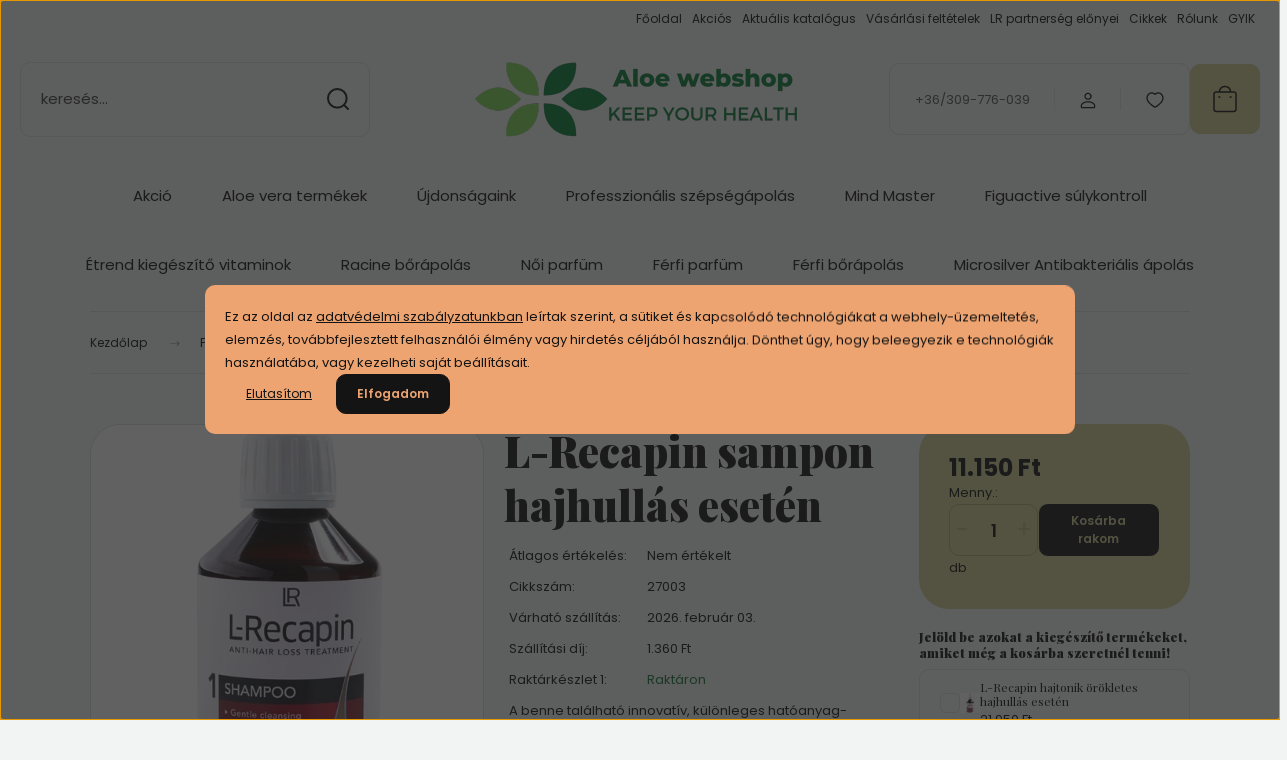

--- FILE ---
content_type: text/html; charset=UTF-8
request_url: https://www.aloewebshop.hu/l-recapin-sampon-hajhullas-eseten
body_size: 34671
content:
<!DOCTYPE html>
<html lang="hu" dir="ltr">
<head>
    <title>L-Recapin sampon hajhullás ellen - Aloe webshop</title>
    <meta charset="utf-8">
    <meta name="description" content="L-Recapin sampon hajhullás ellen. Használjuk rendszeresen a hajtonikkal, segít visszaállítani a haj és a fejbőr egészséges állapotát. Élénkíti a hajhagymák vérellátását, erősíti a hajhagymákat és így stabilizálja a hajszálakat. Kóros erős egészséges normál hajhullás kezelése házilag Lr termékek akció katalógus">
    <meta name="robots" content="index, follow">
    <link rel="image_src" href="https://mozowebshop.cdn.shoprenter.hu/custom/mozowebshop/image/data/2023/l-recapin-sampon-hajhullas-eseten.jpg.webp?lastmod=1719768265.1673812300">
    <meta property="og:title" content="L-Recapin sampon hajhullás esetén" />
    <meta property="og:type" content="product" />
    <meta property="og:url" content="https://www.aloewebshop.hu/l-recapin-sampon-hajhullas-eseten" />
    <meta property="og:image" content="https://mozowebshop.cdn.shoprenter.hu/custom/mozowebshop/image/cache/w955h500/2023/l-recapin-sampon-hajhullas-eseten.jpg.webp?lastmod=1719768265.1673812300" />
    <meta property="og:description" content="A benne található innovatív, különleges hatóanyag-komplex, a Procapil® háromszoros hatással erősíti a hajat:Olivalevelekből származó oleanol-olajjal, amely gátolja a hajhagymák elhalásátCitrusokból származó apigenin..." />
    <link href="https://mozowebshop.cdn.shoprenter.hu/custom/mozowebshop/image/data/2025/Aloewebshop_logo.png?lastmod=1736003386.1673812300" rel="icon" />
    <link href="https://mozowebshop.cdn.shoprenter.hu/custom/mozowebshop/image/data/2025/Aloewebshop_logo.png?lastmod=1736003386.1673812300" rel="apple-touch-icon" />
    <base href="https://www.aloewebshop.hu:443" />
    <meta name="google-site-verification" content="0ErCQUypuYgTH1oigJDA8A8ntvOln5T8QUwfAP2pF50" />
<!-- Pinterest Tag -->
<script>
!function(e){if(!window.pintrk){window.pintrk = function () {
window.pintrk.queue.push(Array.prototype.slice.call(arguments))};var
  n=window.pintrk;n.queue=[],n.version="3.0";var
  t=document.createElement("script");t.async=!0,t.src=e;var
  r=document.getElementsByTagName("script")[0];
  r.parentNode.insertBefore(t,r)}}("https://s.pinimg.com/ct/core.js");
pintrk('load', '2613513702261', {em: '<user_email_address>'});
pintrk('page');
</script>
<noscript>
<img height="1" width="1" style="display:none;" alt=""
  src="https://ct.pinterest.com/v3/?event=init&tid=2613513702261&pd[em]=<hashed_email_address>&noscript=1" />
</noscript>
<!-- end Pinterest Tag -->

    <meta name="viewport" content="width=device-width, initial-scale=1">
            <style>
            :root {

--global-color: #D2D093;
--bs-body-bg: #f2f3f3;
--highlight-color: #EDA470;
--price-special-color: #A84747;

--corner_10: 10px;
--corner_30: calc(var(--corner_10) * 3);
--corner_50: calc(var(--corner_10) * 5);


    
                        --text-on-primary: rgb(20,20,20);
            --rgb-text-on-primary: 20,20,20;
                            --tick-on-primary: url("data:image/svg+xml,%3csvg xmlns='http://www.w3.org/2000/svg' viewBox='0 0 20 20'%3e%3cpath fill='none' stroke='%23141414' stroke-linecap='round' stroke-linejoin='round' stroke-width='3' d='m6 10 3 3 6-6'/%3e%3c/svg%3e");
                                        --select-arrow-on-primary: url("data:image/svg+xml,%3Csvg xmlns='http://www.w3.org/2000/svg' viewBox='0 0 16 16'%3E%3Cpath fill='none' opacity='0.5' stroke='%23141414' stroke-linecap='round' stroke-linejoin='round' stroke-width='2' d='m2 5 6 6 6-6'/%3E%3C/svg%3E");
                                        --radio-on-primary: url("data:image/svg+xml,%3Csvg xmlns='http://www.w3.org/2000/svg' viewBox='-4 -4 8 8'%3E%3Ccircle r='2' fill='%23141414'/%3E%3C/svg%3E");
                        
                        --text-on-body-bg: rgb(20,20,20);
            --rgb-text-on-body-bg: 20,20,20;
                            --tick-on-body-bg: url("data:image/svg+xml,%3csvg xmlns='http://www.w3.org/2000/svg' viewBox='0 0 20 20'%3e%3cpath fill='none' stroke='%23141414' stroke-linecap='round' stroke-linejoin='round' stroke-width='3' d='m6 10 3 3 6-6'/%3e%3c/svg%3e");
                                        --select-arrow-on-body-bg: url("data:image/svg+xml,%3Csvg xmlns='http://www.w3.org/2000/svg' viewBox='0 0 16 16'%3E%3Cpath fill='none' opacity='0.5' stroke='%23141414' stroke-linecap='round' stroke-linejoin='round' stroke-width='2' d='m2 5 6 6 6-6'/%3E%3C/svg%3E");
                                        --radio-on-body-bg: url("data:image/svg+xml,%3Csvg xmlns='http://www.w3.org/2000/svg' viewBox='-4 -4 8 8'%3E%3Ccircle r='2' fill='%23141414'/%3E%3C/svg%3E");
                        
                        --text-on-highlight: rgb(20,20,20);
            --rgb-text-on-highlight: 20,20,20;
                            --tick-on-highlight: url("data:image/svg+xml,%3csvg xmlns='http://www.w3.org/2000/svg' viewBox='0 0 20 20'%3e%3cpath fill='none' stroke='%23141414' stroke-linecap='round' stroke-linejoin='round' stroke-width='3' d='m6 10 3 3 6-6'/%3e%3c/svg%3e");
                                                
                        --text-on-price_special: rgb(255,255,255);
            --rgb-text-on-price_special: 255,255,255;
                                                
}        </style>
        <link rel="preconnect" href="https://fonts.gstatic.com" />
<link rel="preload" as="style" href="https://fonts.googleapis.com/css2?family=Playfair+Display:ital,wght@0,400..900;1,400..900&family=Poppins:ital,wght@0,400;0,600;0,700;1,400;1,600;1,700&display=swap" />
<link rel="stylesheet" href="https://fonts.googleapis.com/css2?family=Playfair+Display:ital,wght@0,400..900;1,400..900&family=Poppins:ital,wght@0,400;0,600;0,700;1,400;1,600;1,700&display=swap" media="print" onload="this.media='all'" />
<noscript>
    <link rel="stylesheet" href="https://fonts.googleapis.com/css2?family=Playfair+Display:ital,wght@0,400..900;1,400..900&family=Poppins:ital,wght@0,400;0,600;0,700;1,400;1,600;1,700&display=swap" />
</noscript>        <link rel="stylesheet" href="https://mozowebshop.cdn.shoprenter.hu/catalog/view/theme/budapest_fitness/minified/template/assets/base.css?v=1750323653.1769215459.mozowebshop">
        <link rel="stylesheet" href="https://mozowebshop.cdn.shoprenter.hu/catalog/view/theme/budapest_fitness/minified/template/assets/component-slick.css?v=1711983033.1769215459.mozowebshop">
        <link rel="stylesheet" href="https://mozowebshop.cdn.shoprenter.hu/catalog/view/theme/budapest_fitness/minified/template/assets/product-card.css?v=1750323121.1769215459.mozowebshop">
        <style>
            *,
            *::before,
            *::after {
                box-sizing: border-box;
            }

            h1, .h1 {
                font-weight: 900;
                font-size: 1.5625rem;
            }
            @media (min-width: 1200px) {
                h1, .h1 {
                    font-size: 2.625rem;
                }
            }
        </style>
                    <style>.edit-link {position: absolute;top: 0;right: 0;opacity: 0;width: 30px;height: 30px;font-size: 16px;color: #111111 !important;display: flex;justify-content: center;align-items: center;border: 1px solid rgba(0, 0, 0, 0.8);transition: none;background: rgba(255, 255, 255, 0.5);z-index: 1030;pointer-events: all;}.module-editable {position: relative;}.page-head-title:hover > .edit-link, .module-editable:hover > .edit-link, .product-card:hover .edit-link {opacity: 1;}.page-head-title:hover > .edit-link:hover, .module-editable:hover > .edit-link:hover, .product-card:hover .edit-link:hover {background: rgba(255, 255, 255, 1);}</style>
                                    
                <link href="https://www.aloewebshop.hu/l-recapin-sampon-hajhullas-eseten" rel="canonical">
    

        <script>
        window.nonProductQuality = 80;
    </script>
    <script src="https://mozowebshop.cdn.shoprenter.hu/catalog/view/javascript/vendor/jquery/3.7.1/js/jquery.min.js?v=1706895543"></script>

                
        <!-- Header JavaScript codes -->
            <link rel="preload" href="https://mozowebshop.cdn.shoprenter.hu/web/compiled/js/base.js?v=1769069092" as="script" />
        <script src="https://mozowebshop.cdn.shoprenter.hu/web/compiled/js/base.js?v=1769069092" defer></script>
                    <link rel="preload" href="https://mozowebshop.cdn.shoprenter.hu/web/compiled/js/fragment_loader.js?v=1769069092" as="script" />
        <script src="https://mozowebshop.cdn.shoprenter.hu/web/compiled/js/fragment_loader.js?v=1769069092" defer></script>
                    <link rel="preload" href="https://mozowebshop.cdn.shoprenter.hu/web/compiled/js/nanobar.js?v=1769069092" as="script" />
        <script src="https://mozowebshop.cdn.shoprenter.hu/web/compiled/js/nanobar.js?v=1769069092" defer></script>
                    <!-- Header jQuery onLoad scripts -->
    <script>var BASEURL='https://www.aloewebshop.hu';Currency={"symbol_left":"","symbol_right":" Ft","decimal_place":0,"decimal_point":",","thousand_point":".","currency":"HUF","value":1};var ShopRenter=ShopRenter||{};ShopRenter.product={"id":502,"sku":"27003","currency":"HUF","unitName":"db","price":11150,"name":"L-Recapin sampon hajhull\u00e1s eset\u00e9n","brand":"LR Health &amp; Beauty System","currentVariant":[],"parent":{"id":502,"sku":"27003","unitName":"db","price":11150,"name":"L-Recapin sampon hajhull\u00e1s eset\u00e9n"}};$(document).ready(function(){});window.addEventListener('load',function(){});</script><script src="https://mozowebshop.cdn.shoprenter.hu/web/compiled/js/vue/manifest.bundle.js?v=1769069090"></script><script>var ShopRenter=ShopRenter||{};ShopRenter.onCartUpdate=function(callable){document.addEventListener('cartChanged',callable)};ShopRenter.onItemAdd=function(callable){document.addEventListener('AddToCart',callable)};ShopRenter.onItemDelete=function(callable){document.addEventListener('deleteCart',callable)};ShopRenter.onSearchResultViewed=function(callable){document.addEventListener('AuroraSearchResultViewed',callable)};ShopRenter.onSubscribedForNewsletter=function(callable){document.addEventListener('AuroraSubscribedForNewsletter',callable)};ShopRenter.onCheckoutInitiated=function(callable){document.addEventListener('AuroraCheckoutInitiated',callable)};ShopRenter.onCheckoutShippingInfoAdded=function(callable){document.addEventListener('AuroraCheckoutShippingInfoAdded',callable)};ShopRenter.onCheckoutPaymentInfoAdded=function(callable){document.addEventListener('AuroraCheckoutPaymentInfoAdded',callable)};ShopRenter.onCheckoutOrderConfirmed=function(callable){document.addEventListener('AuroraCheckoutOrderConfirmed',callable)};ShopRenter.onCheckoutOrderPaid=function(callable){document.addEventListener('AuroraOrderPaid',callable)};ShopRenter.onCheckoutOrderPaidUnsuccessful=function(callable){document.addEventListener('AuroraOrderPaidUnsuccessful',callable)};ShopRenter.onProductPageViewed=function(callable){document.addEventListener('AuroraProductPageViewed',callable)};ShopRenter.onMarketingConsentChanged=function(callable){document.addEventListener('AuroraMarketingConsentChanged',callable)};ShopRenter.onCustomerRegistered=function(callable){document.addEventListener('AuroraCustomerRegistered',callable)};ShopRenter.onCustomerLoggedIn=function(callable){document.addEventListener('AuroraCustomerLoggedIn',callable)};ShopRenter.onCustomerUpdated=function(callable){document.addEventListener('AuroraCustomerUpdated',callable)};ShopRenter.onCartPageViewed=function(callable){document.addEventListener('AuroraCartPageViewed',callable)};ShopRenter.customer={"userId":0,"userClientIP":"3.16.164.100","userGroupId":8,"customerGroupTaxMode":"gross","customerGroupPriceMode":"only_gross","email":"","phoneNumber":"","name":{"firstName":"","lastName":""}};ShopRenter.theme={"name":"budapest_fitness","family":"budapest","parent":""};ShopRenter.shop={"name":"mozowebshop","locale":"hu","currency":{"code":"HUF","rate":1},"domain":"mozowebshop.myshoprenter.hu"};ShopRenter.page={"route":"product\/product","queryString":"l-recapin-sampon-hajhullas-eseten"};ShopRenter.formSubmit=function(form,callback){callback();};let loadedAsyncScriptCount=0;function asyncScriptLoaded(position){loadedAsyncScriptCount++;if(position==='body'){if(document.querySelectorAll('.async-script-tag').length===loadedAsyncScriptCount){if(/complete|interactive|loaded/.test(document.readyState)){document.dispatchEvent(new CustomEvent('asyncScriptsLoaded',{}));}else{document.addEventListener('DOMContentLoaded',()=>{document.dispatchEvent(new CustomEvent('asyncScriptsLoaded',{}));});}}}}</script><script type="text/javascript"src="https://mozowebshop.cdn.shoprenter.hu/web/compiled/js/vue/customerEventDispatcher.bundle.js?v=1769069090"></script><!--Custom header scripts--><script>var Tynt=Tynt||[];Tynt.push('c5i93UP1qr6OklaKlId8sQ');(function(){var h,s=document.createElement('script');s.src='https://cdn.tynt.com/ti.js';h=document.getElementsByTagName('script')[0];h.parentNode.insertBefore(s,h);})();</script><script>(function(w,d,e,u,f,l,n){w[f]=w[f]||function(){(w[f].q=w[f].q||[]).push(arguments);},l=d.createElement(e),l.async=1,l.src=u,n=d.getElementsByTagName(e)[0],n.parentNode.insertBefore(l,n);})
(window,document,'script','https://assets.mailerlite.com/js/universal.js','ml');ml('account','283718');</script>                
            
            <script>window.dataLayer=window.dataLayer||[];function gtag(){dataLayer.push(arguments)};var ShopRenter=ShopRenter||{};ShopRenter.config=ShopRenter.config||{};ShopRenter.config.googleConsentModeDefaultValue="denied";</script>                        <script type="text/javascript" src="https://mozowebshop.cdn.shoprenter.hu/web/compiled/js/vue/googleConsentMode.bundle.js?v=1769069090"></script>

            <!-- Facebook Pixel Code -->
<script>
!function(f,b,e,v,n,t,s)
{if(f.fbq)return;n=f.fbq=function(){n.callMethod?
n.callMethod.apply(n,arguments):n.queue.push(arguments)};
if(!f._fbq)f._fbq=n;n.push=n;n.loaded=!0;n.version='2.0';
n.queue=[];t=b.createElement(e);t.async=!0;
t.src=v;s=b.getElementsByTagName(e)[0];
s.parentNode.insertBefore(t,s)}(window, document,'script',
'https://connect.facebook.net/en_US/fbevents.js');
fbq('consent', 'revoke');
fbq('init', '1343032709466621');
fbq('track', 'PageView');
document.addEventListener('AuroraProductPageViewed', function(auroraEvent) {
                    fbq('track', 'ViewContent', {
                        content_type: 'product',
                        content_ids: [auroraEvent.detail.product.id.toString()],
                        value: parseFloat(auroraEvent.detail.product.grossUnitPrice),
                        currency: auroraEvent.detail.product.currency
                    }, {
                        eventID: auroraEvent.detail.event.id
                    });
                });
document.addEventListener('AuroraAddedToCart', function(auroraEvent) {
    var fbpId = [];
    var fbpValue = 0;
    var fbpCurrency = '';

    auroraEvent.detail.products.forEach(function(item) {
        fbpValue += parseFloat(item.grossUnitPrice) * item.quantity;
        fbpId.push(item.id);
        fbpCurrency = item.currency;
    });


    fbq('track', 'AddToCart', {
        content_ids: fbpId,
        content_type: 'product',
        value: fbpValue,
        currency: fbpCurrency
    }, {
        eventID: auroraEvent.detail.event.id
    });
})
window.addEventListener('AuroraMarketingCookie.Changed', function(event) {
            let consentStatus = event.detail.isAccepted ? 'grant' : 'revoke';
            if (typeof fbq === 'function') {
                fbq('consent', consentStatus);
            }
        });
</script>
<noscript><img height="1" width="1" style="display:none"
src="https://www.facebook.com/tr?id=1343032709466621&ev=PageView&noscript=1"
/></noscript>
<!-- End Facebook Pixel Code -->
<meta name="facebook-domain-verification" content="do1qiolsxtvotepwh6yb9d2kau63j5" />
            <script type="text/javascript"src="https://mozowebshop.cdn.shoprenter.hu/web/compiled/js/vue/dataLayer.bundle.js?v=1769069090"></script>
            <!-- Google Tag Manager -->
<script>
  window.dataLayer = window.dataLayer || [];
  function gtag(){dataLayer.push(arguments);}
  gtag('js', new Date());

  gtag('config', 'G-22G9S6WTML');
</script>
<!-- End Google Tag Manager -->
            
            
                <!--Global site tag(gtag.js)--><script async src="https://www.googletagmanager.com/gtag/js?id=AW-1017674882"></script><script>window.dataLayer=window.dataLayer||[];function gtag(){dataLayer.push(arguments);}
gtag('js',new Date());gtag('config','AW-1017674882',{"allow_enhanced_conversions":true});gtag('config','G-3GYEFHE3XP');gtag('config','AW-1017674882',{"allow_enhanced_conversions":true});</script>                                <script type="text/javascript" src="https://mozowebshop.cdn.shoprenter.hu/web/compiled/js/vue/GA4EventSender.bundle.js?v=1769069090"></script>

    
    
</head>
<body id="body" class="page-body product-page-body budapest_fitness-body" role="document">
<script>ShopRenter.theme.breakpoints={'xs':0,'sm':576,'md':768,'lg':992,'xl':1200,'xxl':1400}</script><!--Google Tag Manager(noscript)--><!--Global<!--End Google Tag Manager(noscript)--><div id="fb-root"></div><script>(function(d,s,id){var js,fjs=d.getElementsByTagName(s)[0];if(d.getElementById(id))return;js=d.createElement(s);js.id=id;js.src="//connect.facebook.net/hu_HU/sdk/xfbml.customerchat.js#xfbml=1&version=v2.12&autoLogAppEvents=1";fjs.parentNode.insertBefore(js,fjs);}(document,"script","facebook-jssdk"));</script>
                    

<div class="nanobar-cookie-box nanobar position-fixed w-100 js-nanobar-first-login">
    <div class="container nanobar__container">
        <div class="row nanobar__container-row flex-column flex-sm-row align-items-center">
            <div class="nanobar__text col-12">
                                <div>Ez az oldal az <a href="https://www.aloewebshop.hu/adatkezelesi-tajekoztato" target="_blank">adatvédelmi szabályzatunkban</a> leírtak szerint, a sütiket és kapcsolódó technológiákat a webhely-üzemeltetés, elemzés, továbbfejlesztett felhasználói élmény vagy hirdetés céljából használja. Dönthet úgy, hogy beleegyezik e technológiák használatába, vagy kezelheti saját beállításait.</div>
            </div>
            <div class="nanobar__buttons col-12">
                                    <button id="nanobar-reject-button" class="btn btn-link">
                        Elutasítom
                    </button>
                                <button class="btn btn-primary nanobar-btn js-nanobar-close"
                        data-marketing-cookie-status="true">
                    Elfogadom
                </button>
            </div>
        </div>
    </div>
</div>

<script>
    (function ($) {
        $(document).ready(function () {
            new AuroraNanobar.FirstLogNanobar(jQuery('.js-nanobar-first-login'), 'modal');
        });
    })(jQuery);
</script>
<div class="nanobar position-fixed js-nanobar-free-shipping">
    <div class="container nanobar__container d-flex align-items-center justify-content-between">
        <div class="nanobar-text" style="font-weight: bold;"></div>
        <button type="button" class="btn btn-primary js-nanobar-close" aria-label="Close">
            <span aria-hidden="true">&times;</span>
        </button>
    </div>
</div>

<script>$(document).ready(function(){document.nanobarInstance=new AuroraNanobar.FreeShippingNanobar($('.js-nanobar-free-shipping'),'modal','500','','1');});</script>
        
                    <div class="layout-wrapper">
                                                            <div id="section-header" class="section-wrapper ">
    
        
    <link rel="stylesheet" href="https://mozowebshop.cdn.shoprenter.hu/catalog/view/theme/budapest_fitness/minified/template/assets/header.css?v=1726589168.1769215458.mozowebshop">
    <div class="header">
        
        <div class="header-top d-none d-lg-flex">
            <div class="container-wide header-top-row">
                    
<ul class="list-unstyled headermenu-list">
                <li class="headermenu-list__item nav-item">
            <a
                href="https://www.aloewebshop.hu"
                target="_self"
                class="nav-link"
                title="Főoldal"
            >
                Főoldal
            </a>
                    </li>
            <li class="headermenu-list__item nav-item">
            <a
                href="https://www.aloewebshop.hu/index.php?route=product/list&amp;special=1"
                target="_self"
                class="nav-link"
                title="Akciós"
            >
                Akciós
            </a>
                    </li>
            <li class="headermenu-list__item nav-item">
            <a
                href="https://www.aloewebshop.hu/aktualis-katalogus"
                target="_self"
                class="nav-link"
                title="Aktuális katalógus"
            >
                Aktuális katalógus
            </a>
                    </li>
            <li class="headermenu-list__item nav-item">
            <a
                href="https://www.aloewebshop.hu/vasarlasi-feltetelek-5"
                target="_self"
                class="nav-link"
                title="Vásárlási feltételek"
            >
                Vásárlási feltételek
            </a>
                    </li>
            <li class="headermenu-list__item nav-item">
            <a
                href="https://www.aloewebshop.hu/lr-partnerseg-elonyei"
                target="_self"
                class="nav-link"
                title="LR partnerség előnyei"
            >
                LR partnerség előnyei
            </a>
                    </li>
            <li class="headermenu-list__item nav-item">
            <a
                href="https://www.aloewebshop.hu/cikkek"
                target="_self"
                class="nav-link"
                title="Cikkek"
            >
                Cikkek
            </a>
                    </li>
            <li class="headermenu-list__item nav-item">
            <a
                href="https://www.aloewebshop.hu/rolunk"
                target="_self"
                class="nav-link"
                title="Rólunk"
            >
                Rólunk
            </a>
                    </li>
            <li class="headermenu-list__item nav-item">
            <a
                href="https://www.aloewebshop.hu/gyik-75"
                target="_self"
                class="nav-link"
                title="GYIK"
            >
                GYIK
            </a>
                    </li>
    </ul>

    
                    
                    
            </div>
        </div>
        <div class="header-middle">
            <div class="container-wide header-middle-container">
                <div class="header-middle-row">
                                            <div id="js-mobile-navbar" class="d-flex d-lg-none">
                            <button id="js-hamburger-icon" class="d-flex-center btn btn-primary" aria-label="mobile menu">
                                <span class="hamburger-icon position-relative">
                                    <span class="hamburger-icon-line position-absolute line-1"></span>
                                    <span class="hamburger-icon-line position-absolute line-2"></span>
                                    <span class="hamburger-icon-line position-absolute line-3"></span>
                                </span>
                            </button>
                        </div>
                                            <div class="header-navbar-search">
                                                            <div class="dropdown search-module d-flex header-navbar-top-right-item">
                                    <div class="input-group">
                                        <input class="search-module__input form-control form-control-lg disableAutocomplete" type="text" placeholder="keresés..." value=""
                                               id="filter_keyword"
                                               onclick="this.value=(this.value==this.defaultValue)?'':this.value;"/>
                                        <span class="search-button-append d-flex position-absolute h-100">
                                            <button class="btn" type="button" onclick="moduleSearch();" aria-label="Keresés">
                                                <svg xmlns="http://www.w3.org/2000/svg" width="22" height="22" viewBox="0 0 22 22" fill="none">
    <path d="M21 21L16.9375 16.9375M10.3338 19.6675C5.17875 19.6675 1 15.4888 1 10.3338C1 5.17875 5.17875 1 10.3338 1C15.4888 1 19.6675 5.17875 19.6675 10.3338C19.6675 15.4888 15.4888 19.6675 10.3338 19.6675Z" stroke="currentColor" stroke-width="2" stroke-linecap="round" stroke-linejoin="round"/>
</svg>
                                            </button>
                                        </span>
                                    </div>
                                    <input type="hidden" id="filter_description" value="1"/>
                                    <input type="hidden" id="search_shopname" value="mozowebshop"/>
                                    <div id="results" class="dropdown-menu search-results"></div>
                                </div>
                                                    </div>


                        <a href="/" class="header-logo" title="Kezdőlap">
                                                            <img
    src='https://mozowebshop.cdn.shoprenter.hu/custom/mozowebshop/image/cache/w330h75/2025/Aloewebshop_fejlec.png.webp?lastmod=0.1673812300'

    
            width="330"
    
            height="75"
    
            class="header-logo-img"
    
    
    alt="MORO Stúdió Kft - aloewebshop"

    
    
    />

                                                    </a>


                    <div class="header-middle-right">
                        <div class="header-middle-right-wrapper d-flex align-items-center">
                                                    <a class="header-middle__phone d-none d-lg-block position-relative" href="tel: +36/309-776-039"> +36/309-776-039</a>
                                                                                                            <div id="header-middle-login" class="header-middle-right-box d-none d-lg-flex position-relative">
                                    <ul class="list-unstyled login-list">
                                                                                    <li class="nav-item">
                                                <a class="nav-link header-middle-right-box-link" href="index.php?route=account/login" title="Belépés / Regisztráció">
                                                    <span class="header-user-icon">
                                                        <svg xmlns="http://www.w3.org/2000/svg" width="19" height="20" viewBox="0 0 19 20" fill="none">
    <path fill-rule="evenodd" clip-rule="evenodd" d="M11.9749 2.52513C13.3417 3.89197 13.3417 6.10804 11.9749 7.47488C10.6081 8.84172 8.39199 8.84172 7.02515 7.47488C5.65831 6.10804 5.65831 3.89197 7.02515 2.52513C8.39199 1.15829 10.6081 1.15829 11.9749 2.52513Z" stroke="currentColor" stroke-width="1.5" stroke-linecap="round" stroke-linejoin="round"/>
    <path fill-rule="evenodd" clip-rule="evenodd" d="M1.5 16.5V17.5C1.5 18.052 1.948 18.5 2.5 18.5H16.5C17.052 18.5 17.5 18.052 17.5 17.5V16.5C17.5 13.474 13.548 11.508 9.5 11.508C5.452 11.508 1.5 13.474 1.5 16.5Z" stroke="currentColor" stroke-width="1.5" stroke-linecap="round" stroke-linejoin="round"/>
</svg>
                                                    </span>
                                                </a>
                                            </li>
                                                                            </ul>
                                </div>
                                                    
                                                        <div id="header-middle-wishlist" class="header-middle-right-box d-none d-lg-flex position-relative">
                                <hx:include src="/_fragment?_path=_format%3Dhtml%26_locale%3Den%26_controller%3Dmodule%252Fwishlist&amp;_hash=n%2Bnz%2FHnszxcqcEUuRGs7C2u3B4O4wtaF24SFsavInAw%3D"></hx:include>
                            </div>
                                                </div>
                        <div id="js-cart" class="header-middle-right-box position-relative">
                            <hx:include src="/_fragment?_path=_format%3Dhtml%26_locale%3Den%26_controller%3Dmodule%252Fcart&amp;_hash=SztCeGUjTVvXoc7JdjL8AF1hPfRcExn0JN3smkuL9Mo%3D"></hx:include>
                        </div>
                    </div>
                </div>
            </div>
        </div>
        <div class="header-bottom d-none d-lg-block">
            <div class="container-wide">
                    <div id="module_category_wrapper" class="module-category-wrapper">
        <div
            id="category"
            class="module content-module header-position category-module">
                        <div class="module-body">
                            <div id="category-nav">
            


<ul class="list-unstyled category category-menu sf-menu sf-horizontal cached">
    <li id="cat_88" class="nav-item item category-list module-list even">
    <a href="https://www.aloewebshop.hu/akcio" class="nav-link">
                Akció
    </a>
    </li><li id="cat_129" class="nav-item item category-list module-list parent odd">
    <a href="https://www.aloewebshop.hu/aloe-vera-termekek" class="nav-link">
                Aloe vera termékek
    </a>
            <ul class="list-unstyled flex-column children"><li id="cat_99" class="nav-item item category-list module-list even">
    <a href="https://www.aloewebshop.hu/aloe-vera-termekek/aloe-vera-ital" class="nav-link">
                Aloe Vera ital
    </a>
    </li><li id="cat_100" class="nav-item item category-list module-list odd">
    <a href="https://www.aloewebshop.hu/aloe-vera-termekek/aloe-vera-arcapolas" class="nav-link">
                Aloe Vera arcápolás
    </a>
    </li><li id="cat_101" class="nav-item item category-list module-list even">
    <a href="https://www.aloewebshop.hu/aloe-vera-termekek/aloe-vera-elsosegely" class="nav-link">
                Aloe Vera elsősegély
    </a>
    </li><li id="cat_102" class="nav-item item category-list module-list odd">
    <a href="https://www.aloewebshop.hu/aloe-vera-termekek/aloe-vera-babaapolas" class="nav-link">
                Aloe Vera babaápolás
    </a>
    </li><li id="cat_103" class="nav-item item category-list module-list even">
    <a href="https://www.aloewebshop.hu/aloe-vera-termekek/aloe-vera-testapolas" class="nav-link">
                Aloe Vera testápolás
    </a>
    </li><li id="cat_104" class="nav-item item category-list module-list odd">
    <a href="https://www.aloewebshop.hu/aloe-vera-termekek/aloe-vera-fenyvedelem" class="nav-link">
                Aloe Vera fényvédelem
    </a>
    </li></ul>
    </li><li id="cat_89" class="nav-item item category-list module-list even">
    <a href="https://www.aloewebshop.hu/ujdonsagaink" class="nav-link">
                Újdonságaink
    </a>
    </li><li id="cat_90" class="nav-item item category-list module-list parent odd">
    <a href="https://www.aloewebshop.hu/professzionalis-szepsegapolas" class="nav-link">
                Professzionális szépségápolás
    </a>
            <ul class="list-unstyled flex-column children"><li id="cat_91" class="nav-item item category-list module-list even">
    <a href="https://www.aloewebshop.hu/professzionalis-szepsegapolas/zeitgard-pro-arctisztitas" class="nav-link">
                Zeitgard Pro arctisztítás
    </a>
    </li><li id="cat_92" class="nav-item item category-list module-list odd">
    <a href="https://www.aloewebshop.hu/professzionalis-szepsegapolas/zeitgard-pro-arc-es-testapolas" class="nav-link">
                Zeitgard Pro arc- és testápolás
    </a>
    </li><li id="cat_93" class="nav-item item category-list module-list parent even">
    <a href="https://www.aloewebshop.hu/professzionalis-szepsegapolas/zeitgard-pro-borapolas" class="nav-link">
                Zeitgard Pro bőrápolás
    </a>
            <ul class="list-unstyled flex-column children"><li id="cat_94" class="nav-item item category-list module-list even">
    <a href="https://www.aloewebshop.hu/professzionalis-szepsegapolas/zeitgard-pro-borapolas/nanogold" class="nav-link">
                Nanogold
    </a>
    </li><li id="cat_95" class="nav-item item category-list module-list odd">
    <a href="https://www.aloewebshop.hu/professzionalis-szepsegapolas/zeitgard-pro-borapolas/serox" class="nav-link">
                Serox
    </a>
    </li><li id="cat_96" class="nav-item item category-list module-list even">
    <a href="https://www.aloewebshop.hu/professzionalis-szepsegapolas/zeitgard-pro-borapolas/beauty-diamonds" class="nav-link">
                Beauty Diamonds
    </a>
    </li><li id="cat_97" class="nav-item item category-list module-list odd">
    <a href="https://www.aloewebshop.hu/professzionalis-szepsegapolas/zeitgard-pro-borapolas/platinum" class="nav-link">
                Platinum
    </a>
    </li></ul>
    </li></ul>
    </li><li id="cat_98" class="nav-item item category-list module-list even">
    <a href="https://www.aloewebshop.hu/mind-master" class="nav-link">
                Mind Master
    </a>
    </li><li id="cat_105" class="nav-item item category-list module-list odd">
    <a href="https://www.aloewebshop.hu/figuactiv-sulykontroll" class="nav-link">
                Figuactive súlykontroll
    </a>
    </li><li id="cat_106" class="nav-item item category-list module-list parent even">
    <a href="https://www.aloewebshop.hu/etrend-kiegeszito-vitaminok" class="nav-link">
                Étrend kiegészítő vitaminok
    </a>
            <ul class="list-unstyled flex-column children"><li id="cat_107" class="nav-item item category-list module-list even">
    <a href="https://www.aloewebshop.hu/etrend-kiegeszito-vitaminok/hosszu-kiegyensulyozott-aktiv-elet" class="nav-link">
                Hosszú kiegyensúlyozott aktív élet
    </a>
    </li><li id="cat_108" class="nav-item item category-list module-list odd">
    <a href="https://www.aloewebshop.hu/etrend-kiegeszito-vitaminok/probiotikum" class="nav-link">
                Probiotikum
    </a>
    </li><li id="cat_109" class="nav-item item category-list module-list even">
    <a href="https://www.aloewebshop.hu/etrend-kiegeszito-vitaminok/multivitamin" class="nav-link">
                Multivitamin
    </a>
    </li><li id="cat_110" class="nav-item item category-list module-list odd">
    <a href="https://www.aloewebshop.hu/etrend-kiegeszito-vitaminok/cistus-incanus" class="nav-link">
                Cistus Incanus
    </a>
    </li><li id="cat_111" class="nav-item item category-list module-list even">
    <a href="https://www.aloewebshop.hu/etrend-kiegeszito-vitaminok/colostrum" class="nav-link">
                Colostrum
    </a>
    </li></ul>
    </li><li id="cat_114" class="nav-item item category-list module-list odd">
    <a href="https://www.aloewebshop.hu/racine-borapolas" class="nav-link">
                Racine bőrápolás
    </a>
    </li><li id="cat_115" class="nav-item item category-list module-list even">
    <a href="https://www.aloewebshop.hu/noi-parfum" class="nav-link">
                Női parfüm
    </a>
    </li><li id="cat_116" class="nav-item item category-list module-list odd">
    <a href="https://www.aloewebshop.hu/ferfi-parfum" class="nav-link">
                Férfi parfüm
    </a>
    </li><li id="cat_117" class="nav-item item category-list module-list even">
    <a href="https://www.aloewebshop.hu/ferfi-borapolas" class="nav-link">
                Férfi bőrápolás
    </a>
    </li><li id="cat_118" class="nav-item item category-list module-list odd">
    <a href="https://www.aloewebshop.hu/microsilver-antibakterialis-apolas" class="nav-link">
                Microsilver Antibakteriális ápolás
    </a>
    </li><li id="cat_119" class="nav-item item category-list module-list even">
    <a href="https://www.aloewebshop.hu/paraben-mentes-kozmetikum" class="nav-link">
                Parabén mentes kozmetikum
    </a>
    </li>
</ul>

<script>$(function(){$("ul.category").superfish({animation:{opacity:'show'},popUpSelector:"ul.category,ul.children,.js-subtree-dropdown",delay:400,speed:'normal',hoverClass:'js-sf-hover'});});</script>        </div>
                </div>
                                                </div>
                    </div>

            </div>
        </div>
    </div>
    <script defer src="https://mozowebshop.cdn.shoprenter.hu/catalog/view/javascript/vendor/headroom/0.12.0/js/headroom.min.js?v=1717517366"></script>
    <script>const headerElement=document.getElementById('section-header');const headerCouponElement=document.getElementById('section-couponbar');headerElement.style.setProperty("--header-bottom-height",`${headerElement.getElementsByClassName('header-bottom')[0].offsetHeight}px`);headerElement.style.setProperty("--header-top-height",`${headerElement.getElementsByClassName('header-top')[0].offsetHeight}px`);if(headerCouponElement){headerElement.style.setProperty("--header-coupon-height",`${headerCouponElement.offsetHeight}px`);}
const headerElementHeight=headerElement.offsetHeight;headerElement.style.setProperty("--header-element-height",`${headerElementHeight}px`);document.addEventListener('DOMContentLoaded',function(){(function(){const header=document.querySelector("#section-header");if(typeof Headroom==="function"&&Headroom.cutsTheMustard){const headroom=new Headroom(header,{tolerance:5,offset:200,classes:{initial:"header-sticky",pinned:"slide-up",unpinned:"slide-down"}});headroom.init();}}());});</script>
            <script>function moduleSearch(obj){let url;let selector;let filter_keyword;let filter_description;if(typeof window.BASEURL==="undefined"){url='index.php?route=product/list';}else{url=`${window.BASEURL}/index.php?route=product/list`;}
selector='#filter_keyword';if(obj)selector=`.${obj}`;filter_keyword=document.querySelector(selector).value;if(filter_keyword){url+=`&keyword=${encodeURIComponent(filter_keyword)}`;}
filter_description=document.getElementById('filter_description').value;if(filter_description){url+=`&description=${filter_description}`;}
window.location=url;}
const autosuggest=async()=>{const searchQuery=encodeURIComponent(document.getElementById('filter_keyword').value);let searchInDesc='';if(document.getElementById('filter_description').value==1){searchInDesc='&description=1';}
try{const response=await fetch(`index.php?route=product/list/suggest${searchInDesc}&keyword=${searchQuery}`);const data=await response.text();const e=document.getElementById('results');if(data){e.innerHTML=data;e.style.display='block';}else{e.style.display='none';}}catch(error){console.error('Error during fetch:',error);}};document.addEventListener('DOMContentLoaded',()=>{let lastValue="";let value;let timeout;const filterKeyword=document.getElementById('filter_keyword');filterKeyword.addEventListener('keyup',()=>{value=filterKeyword.value;if(value!==lastValue){lastValue=value;if(timeout){clearTimeout(timeout);}
timeout=setTimeout(()=>{autosuggest();},500);}});filterKeyword.addEventListener('keydown',(e)=>{if(e.key==='Enter'){moduleSearch();}});});</script>    </div>
                                    
                <main class="main-content">
                            
    <div class="container">
                <link rel="stylesheet" href="https://mozowebshop.cdn.shoprenter.hu/catalog/view/theme/budapest_fitness/minified/template/assets/module-pathway.css?v=1716967024.1769216860.mozowebshop">
    <nav aria-label="breadcrumb">
        <ol class="breadcrumb" itemscope itemtype="https://schema.org/BreadcrumbList">
                            <li class="breadcrumb-item"  itemprop="itemListElement" itemscope itemtype="https://schema.org/ListItem">
                                            <a class="breadcrumb-item__link" itemprop="item" href="https://www.aloewebshop.hu">
                            <span itemprop="name">Kezdőlap</span>
                        </a>
                    
                    <meta itemprop="position" content="1" />
                                            <span class="breadcrumb__arrow">
                            <svg xmlns="http://www.w3.org/2000/svg" width="18" height="9" viewBox="0 0 18 9" fill="none">
    <path d="M12.3031 0.182509C12.2452 0.239868 12.1993 0.308109 12.168 0.383297C12.1367 0.458485 12.1206 0.539131 12.1206 0.620583C12.1206 0.702035 12.1367 0.782681 12.168 0.857868C12.1993 0.933056 12.2452 1.0013 12.3031 1.05866L15.1413 3.89688H0.617005C0.453365 3.89688 0.296427 3.96188 0.180717 4.0776C0.0650057 4.19331 0 4.35024 0 4.51388C0 4.67752 0.0650057 4.83446 0.180717 4.95017C0.296427 5.06588 0.453365 5.13089 0.617005 5.13089H15.129L12.3031 7.9506C12.1882 8.06621 12.1237 8.22259 12.1237 8.38559C12.1237 8.5486 12.1882 8.70498 12.3031 8.82058C12.4187 8.9355 12.5751 9 12.7381 9C12.9011 9 13.0575 8.9355 13.1731 8.82058L17.0972 4.89643C17.15 4.84575 17.1921 4.78492 17.2208 4.71759C17.2495 4.65026 17.2643 4.57782 17.2643 4.50463C17.2643 4.43143 17.2495 4.359 17.2208 4.29167C17.1921 4.22434 17.15 4.16351 17.0972 4.11283L13.1792 0.182509C13.1219 0.124678 13.0536 0.0787766 12.9784 0.0474521C12.9033 0.0161276 12.8226 0 12.7412 0C12.6597 0 12.5791 0.0161276 12.5039 0.0474521C12.4287 0.0787766 12.3604 0.124678 12.3031 0.182509Z" fill="currentColor"/>
</svg>
                         </span>
                                    </li>
                            <li class="breadcrumb-item"  itemprop="itemListElement" itemscope itemtype="https://schema.org/ListItem">
                                            <a class="breadcrumb-item__link" itemprop="item" href="https://www.aloewebshop.hu/ferfi-borapolas">
                            <span itemprop="name">Férfi bőrápolás</span>
                        </a>
                    
                    <meta itemprop="position" content="2" />
                                            <span class="breadcrumb__arrow">
                            <svg xmlns="http://www.w3.org/2000/svg" width="18" height="9" viewBox="0 0 18 9" fill="none">
    <path d="M12.3031 0.182509C12.2452 0.239868 12.1993 0.308109 12.168 0.383297C12.1367 0.458485 12.1206 0.539131 12.1206 0.620583C12.1206 0.702035 12.1367 0.782681 12.168 0.857868C12.1993 0.933056 12.2452 1.0013 12.3031 1.05866L15.1413 3.89688H0.617005C0.453365 3.89688 0.296427 3.96188 0.180717 4.0776C0.0650057 4.19331 0 4.35024 0 4.51388C0 4.67752 0.0650057 4.83446 0.180717 4.95017C0.296427 5.06588 0.453365 5.13089 0.617005 5.13089H15.129L12.3031 7.9506C12.1882 8.06621 12.1237 8.22259 12.1237 8.38559C12.1237 8.5486 12.1882 8.70498 12.3031 8.82058C12.4187 8.9355 12.5751 9 12.7381 9C12.9011 9 13.0575 8.9355 13.1731 8.82058L17.0972 4.89643C17.15 4.84575 17.1921 4.78492 17.2208 4.71759C17.2495 4.65026 17.2643 4.57782 17.2643 4.50463C17.2643 4.43143 17.2495 4.359 17.2208 4.29167C17.1921 4.22434 17.15 4.16351 17.0972 4.11283L13.1792 0.182509C13.1219 0.124678 13.0536 0.0787766 12.9784 0.0474521C12.9033 0.0161276 12.8226 0 12.7412 0C12.6597 0 12.5791 0.0161276 12.5039 0.0474521C12.4287 0.0787766 12.3604 0.124678 12.3031 0.182509Z" fill="currentColor"/>
</svg>
                         </span>
                                    </li>
                            <li class="breadcrumb-item active" aria-current="page" itemprop="itemListElement" itemscope itemtype="https://schema.org/ListItem">
                                            <span itemprop="name">L-Recapin sampon hajhullás esetén</span>
                    
                    <meta itemprop="position" content="3" />
                                    </li>
                    </ol>
    </nav>


                    <div class="page-head">
                            </div>
        
                        <link rel="stylesheet" href="https://mozowebshop.cdn.shoprenter.hu/catalog/view/theme/budapest_fitness/minified/template/assets/page-product.css?v=1752563370.1769222036.mozowebshop">
    <div itemscope itemtype="//schema.org/Product">
        <section class="product-page-top">
            <form action="https://www.aloewebshop.hu/index.php?route=checkout/cart" method="post" enctype="multipart/form-data" id="product">
                <div class="product-sticky-wrapper sticky-head">
    <div class="container">
        <div class="product-sticky-inner">
            <div class="product-sticky-image-and-price">
                <div class="product-sticky-image d-none d-md-block">
                    <img
    src='https://mozowebshop.cdn.shoprenter.hu/custom/mozowebshop/image/cache/w210h210/2023/l-recapin-sampon-hajhullas-eseten.jpg.webp?lastmod=0.1673812300'

    
            width="210"
    
            height="210"
    
    
            loading="lazy"
    
    alt="L-Recapin sampon hajhullás esetén"

    
    
    />

                </div>
                                    <link rel="stylesheet" href="https://mozowebshop.cdn.shoprenter.hu/catalog/view/theme/budapest_fitness/minified/template/assets/component-product-price.css?v=1708937590.1769222035.mozowebshop">
<div class="product-page-right-box product-page-price" itemprop="offers" itemscope itemtype="https://schema.org/Offer">
    
    <div class="product-page-price__line product-page-price__middle d-flex">
        <span>
                            <span class="product-price product-price--regular">11.150 Ft</span>
                                </span>

            </div>
        
    <meta itemprop="price" content="11150"/>
    <meta itemprop="priceValidUntil" content="2027-01-24"/>
    <meta itemprop="priceCurrency" content="HUF"/>
    <meta itemprop="sku" content="27003"/>
    <meta itemprop="category" content="Férfi bőrápolás"/>
        <link itemprop="url" href="https://www.aloewebshop.hu/l-recapin-sampon-hajhullas-eseten"/>
    <link itemprop="availability" href="http://schema.org/InStock"/>
</div>

                            </div>
            <div class="d-flex justify-content-end">
                <div class="product-addtocart product-page-right-box">
    <div class="product-addtocart-wrapper">
                        <div class="product_table_quantity">
        <span class="quantity-text">Menny.:</span>
        <input class="quantity_to_cart quantity-to-cart" type="number" min="1"
               step="1" name="quantity" aria-label="quantity input"
            
            
               value="1"
        />

                    <span class="quantity-name-text"> db </span>
            </div>
<div class="product_table_addtocartbtn">
    
            <a rel="nofollow, noindex" href="https://www.aloewebshop.hu/index.php?route=checkout%2Fcart&amp;product_id=502&amp;quantity=1" id="add_to_cart"
       class="button btn btn-primary button-add-to-cart" data-product-id="502" data-name="L-Recapin sampon hajhullás esetén" data-price="11150" data-quantity-name="db" data-price-without-currency="11150.00" data-currency="HUF" data-product-sku="27003" data-brand="LR Health &amp;amp; Beauty System" >
        <span>Kosárba rakom</span>
    </a>

</div>    
        <div>
            <input type="hidden" name="product_id" value="502"/>
            <input type="hidden" name="product_collaterals" value=""/>
            <input type="hidden" name="product_addons" value=""/>
            <input type="hidden" name="redirect" value="https://www.aloewebshop.hu/index.php?route=product/product&amp;product_id=502"/>
                    </div>
    </div>
    <div class="text-minimum-wrapper">
                    </div>
</div>
<style>
    .product-cart-box .product-addtocart .button-add-to-cart {
        --bs-btn-color: var(--bs-primary);
        --bs-btn-bg: var(--text-on-primary);
        height: 54px;
        display: flex;
        align-items: center;
    }

    .product-addtocart .button-add-to-cart:hover {
        text-decoration: underline 1px var(--bs-primary);
    }
</style>
<script>
    if ($('.notify-request').length) {
        $('#body').on('keyup keypress', '.quantity_to_cart.quantity-to-cart', function (e) {
            if (e.which === 13) {
                return false;
            }
        });
    }

    $(function () {
        $(window).on('beforeunload', function () {
            $('a.button-add-to-cart:not(.disabled)').removeAttr('href').addClass('disabled button-disabled');
        });
    });
</script>
    <script>
        (function () {
            var clicked = false;
            var loadingClass = 'cart-loading';

            $('#add_to_cart').click(function clickFixed(event) {
                if (clicked === true) {
                    return false;
                }

                if (window.AjaxCart === undefined) {
                    var $this = $(this);
                    clicked = true;
                    $this.addClass(loadingClass);
                    event.preventDefault();

                    $(document).on('cart#listener-ready', function () {
                        clicked = false;
                        event.target.click();
                        $this.removeClass(loadingClass);
                    });
                }
            });
        })();
    </script>

                            </div>

        </div>
    </div>
</div>
<link rel="stylesheet" href="https://mozowebshop.cdn.shoprenter.hu/catalog/view/theme/budapest_fitness/minified/template/assets/component-product-sticky.css?v=1729256179.1769222036.mozowebshop">
<script>(function(){document.addEventListener('DOMContentLoaded',function(){const PRODUCT_STICKY_DISPLAY='sticky-active';const StickyWrapper=document.querySelector('.product-sticky-wrapper');const productPageBody=document.querySelector('.product-page-body');const productChildrenTable=document.getElementById('product-children-table');const productPageTopRow=document.querySelector('.product-page-top');const productStickyObserverOptions={root:null,rootMargin:'0px',threshold:0.2};const productStickyObserver=new IntersectionObserver((entries)=>{if(productChildrenTable){if(!entries[0].isIntersecting&&!isColliding(StickyWrapper,productPageTopRow)&&!isColliding(StickyWrapper,productChildrenTable)){productPageBody.classList.add(PRODUCT_STICKY_DISPLAY)}}else{if(!entries[0].isIntersecting&&!isColliding(StickyWrapper,productPageTopRow)){productPageBody.classList.add(PRODUCT_STICKY_DISPLAY)}}
if(entries[0].isIntersecting){productPageBody.classList.remove(PRODUCT_STICKY_DISPLAY)}},productStickyObserverOptions);if(productChildrenTable){productStickyObserver.observe(productChildrenTable);}
productStickyObserver.observe(productPageTopRow);function isColliding(element1,element2){const rect1=element1.getBoundingClientRect();const rect2=element2.getBoundingClientRect();return!(rect1.right<rect2.left||rect1.left>rect2.right||rect1.bottom<rect2.top||rect1.top>rect2.bottom);}
const stickyAddToCart=document.querySelector('.product-sticky-wrapper .notify-request');if(stickyAddToCart){stickyAddToCart.setAttribute('data-fancybox-group','sticky-notify-group');}})})()</script>                <div class="product-page-top__row row">
                    <div class="col-lg-5 product-page-left position-relative">
                        


<div id="product-image" class="position-relative ">
    <div class="product-image__main" style="width: 500px;">
                    

<div class="product_badges horizontal-orientation">
    </div>

                <div class="product-image__main-wrapper js-main-image-scroller">
                                        <a href="https://mozowebshop.cdn.shoprenter.hu/custom/mozowebshop/image/cache/w900h500wt1/2023/l-recapin-sampon-hajhullas-eseten.jpg.webp?lastmod=0.1673812300"
                   data-caption="L-Recapin sampon hajhullás esetén"
                   title="Katt rá a felnagyításhoz"
                   class="product-image__main-link"
                >
                    <img
                        src="https://mozowebshop.cdn.shoprenter.hu/custom/mozowebshop/image/cache/w500h500wt1/2023/l-recapin-sampon-hajhullas-eseten.jpg.webp?lastmod=0.1673812300"
                        itemprop="image"
                        data-popup-src="https://mozowebshop.cdn.shoprenter.hu/custom/mozowebshop/image/cache/w900h500wt1/2023/l-recapin-sampon-hajhullas-eseten.jpg.webp?lastmod=0.1673812300"
                        data-thumb-src="https://mozowebshop.cdn.shoprenter.hu/custom/mozowebshop/image/cache/w500h500wt1/2023/l-recapin-sampon-hajhullas-eseten.jpg.webp?lastmod=0.1673812300"
                        class="product-image__main-img img-fluid"
                        data-index="0"
                        alt="L-Recapin sampon hajhullás esetén"
                        width="500"
                        height="500"
                    />
                </a>
                    </div>
    </div>
    </div>

<script>
    document.addEventListener("DOMContentLoaded", function() {
        const mainImageScroller = $('.js-main-image-scroller');
        const thumbs = $('.js-product-image__thumbs');
        const productImageVideoActive = false;


        mainImageScroller.slick({
            slidesToShow: 1,
            slidesToScroll: 1,
            infinite: false,
            prevArrow: `<button type="button" class="product-slider-arrow product-slider-prev" aria-label="previous slide">    <svg width="40" height="40" viewBox="0 0 40 40" fill="none" xmlns="http://www.w3.org/2000/svg">
        <path d="M18.3094 25.5C18.3836 25.5004 18.4572 25.4865 18.5259 25.4592C18.5946 25.4318 18.6571 25.3915 18.7098 25.3405C18.7627 25.2894 18.8046 25.2286 18.8333 25.1616C18.8619 25.0946 18.8766 25.0227 18.8766 24.9501C18.8766 24.8775 18.8619 24.8056 18.8333 24.7386C18.8046 24.6716 18.7627 24.6108 18.7098 24.5597L14.0288 20.0011L18.7098 15.4426C18.816 15.339 18.8757 15.1986 18.8757 15.0521C18.8757 14.9057 18.816 14.7653 18.7098 14.6617C18.6036 14.5582 18.4596 14.5 18.3094 14.5C18.1592 14.5 18.0152 14.5582 17.909 14.6617L12.8332 19.6107C12.7803 19.6618 12.7383 19.7226 12.7097 19.7896C12.6811 19.8567 12.6663 19.9285 12.6663 20.0011C12.6663 20.0737 12.6811 20.1456 12.7097 20.2126C12.7383 20.2796 12.7803 20.3404 12.8332 20.3915L17.909 25.3405C17.9617 25.3915 18.0242 25.4318 18.0929 25.4592C18.1616 25.4865 18.2352 25.5004 18.3094 25.5Z" fill="currentColor"/>
        <path d="M13.2336 20.551H26.769C26.9186 20.551 27.0621 20.4931 27.1678 20.3899C27.2736 20.2868 27.333 20.147 27.333 20.0011C27.333 19.8553 27.2736 19.7154 27.1678 19.6123C27.0621 19.5092 26.9186 19.4512 26.769 19.4512H13.2336C13.084 19.4512 12.9406 19.5092 12.8348 19.6123C12.729 19.7154 12.6696 19.8553 12.6696 20.0011C12.6696 20.147 12.729 20.2868 12.8348 20.3899C12.9406 20.4931 13.084 20.551 13.2336 20.551Z" fill="currentColor"/>
    </svg>

</button>`,
            nextArrow: `<button type="button" class="product-slider-arrow product-slider-next" aria-label="next slide">    <svg width="40" height="40" viewBox="0 0 40 40" fill="none" xmlns="http://www.w3.org/2000/svg">
        <path d="M21.6906 25.5C21.6164 25.5004 21.5428 25.4865 21.4741 25.4592C21.4054 25.4318 21.3429 25.3915 21.2902 25.3405C21.2373 25.2894 21.1954 25.2286 21.1667 25.1616C21.1381 25.0946 21.1234 25.0227 21.1234 24.9501C21.1234 24.8775 21.1381 24.8056 21.1667 24.7386C21.1954 24.6716 21.2373 24.6108 21.2902 24.5597L25.9712 20.0011L21.2902 15.4426C21.184 15.339 21.1243 15.1986 21.1243 15.0521C21.1243 14.9057 21.184 14.7653 21.2902 14.6617C21.3964 14.5582 21.5404 14.5 21.6906 14.5C21.8408 14.5 21.9848 14.5582 22.091 14.6617L27.1668 19.6107C27.2197 19.6618 27.2617 19.7226 27.2903 19.7896C27.3189 19.8567 27.3337 19.9285 27.3337 20.0011C27.3337 20.0737 27.3189 20.1456 27.2903 20.2126C27.2617 20.2796 27.2197 20.3404 27.1668 20.3915L22.091 25.3405C22.0383 25.3915 21.9758 25.4318 21.9071 25.4592C21.8384 25.4865 21.7648 25.5004 21.6906 25.5Z" fill="currentColor"/>
        <path d="M26.7664 20.551H13.231C13.0814 20.551 12.9379 20.4931 12.8322 20.3899C12.7264 20.2868 12.667 20.147 12.667 20.0011C12.667 19.8553 12.7264 19.7154 12.8322 19.6123C12.9379 19.5092 13.0814 19.4512 13.231 19.4512H26.7664C26.916 19.4512 27.0594 19.5092 27.1652 19.6123C27.271 19.7154 27.3304 19.8553 27.3304 20.0011C27.3304 20.147 27.271 20.2868 27.1652 20.3899C27.0594 20.4931 26.916 20.551 26.7664 20.551Z" fill="currentColor"/>
    </svg>
</button>`,
            arrows: true,
            rows: 0,
            asNavFor: '.js-product-image__thumbs'
        });

        thumbs.slick({
            slidesToShow: 5,
            slidesToScroll: 1,
            asNavFor: '.js-main-image-scroller',
            dots: false,
            prevArrow: `<button type="button" class="product-slider-arrow product-slider-prev" aria-label="previous slide">    <svg width="40" height="40" viewBox="0 0 40 40" fill="none" xmlns="http://www.w3.org/2000/svg">
        <path d="M18.3094 25.5C18.3836 25.5004 18.4572 25.4865 18.5259 25.4592C18.5946 25.4318 18.6571 25.3915 18.7098 25.3405C18.7627 25.2894 18.8046 25.2286 18.8333 25.1616C18.8619 25.0946 18.8766 25.0227 18.8766 24.9501C18.8766 24.8775 18.8619 24.8056 18.8333 24.7386C18.8046 24.6716 18.7627 24.6108 18.7098 24.5597L14.0288 20.0011L18.7098 15.4426C18.816 15.339 18.8757 15.1986 18.8757 15.0521C18.8757 14.9057 18.816 14.7653 18.7098 14.6617C18.6036 14.5582 18.4596 14.5 18.3094 14.5C18.1592 14.5 18.0152 14.5582 17.909 14.6617L12.8332 19.6107C12.7803 19.6618 12.7383 19.7226 12.7097 19.7896C12.6811 19.8567 12.6663 19.9285 12.6663 20.0011C12.6663 20.0737 12.6811 20.1456 12.7097 20.2126C12.7383 20.2796 12.7803 20.3404 12.8332 20.3915L17.909 25.3405C17.9617 25.3915 18.0242 25.4318 18.0929 25.4592C18.1616 25.4865 18.2352 25.5004 18.3094 25.5Z" fill="currentColor"/>
        <path d="M13.2336 20.551H26.769C26.9186 20.551 27.0621 20.4931 27.1678 20.3899C27.2736 20.2868 27.333 20.147 27.333 20.0011C27.333 19.8553 27.2736 19.7154 27.1678 19.6123C27.0621 19.5092 26.9186 19.4512 26.769 19.4512H13.2336C13.084 19.4512 12.9406 19.5092 12.8348 19.6123C12.729 19.7154 12.6696 19.8553 12.6696 20.0011C12.6696 20.147 12.729 20.2868 12.8348 20.3899C12.9406 20.4931 13.084 20.551 13.2336 20.551Z" fill="currentColor"/>
    </svg>

</button>`,
            nextArrow: `<button type="button" class="product-slider-arrow product-slider-next" aria-label="next slide">    <svg width="40" height="40" viewBox="0 0 40 40" fill="none" xmlns="http://www.w3.org/2000/svg">
        <path d="M21.6906 25.5C21.6164 25.5004 21.5428 25.4865 21.4741 25.4592C21.4054 25.4318 21.3429 25.3915 21.2902 25.3405C21.2373 25.2894 21.1954 25.2286 21.1667 25.1616C21.1381 25.0946 21.1234 25.0227 21.1234 24.9501C21.1234 24.8775 21.1381 24.8056 21.1667 24.7386C21.1954 24.6716 21.2373 24.6108 21.2902 24.5597L25.9712 20.0011L21.2902 15.4426C21.184 15.339 21.1243 15.1986 21.1243 15.0521C21.1243 14.9057 21.184 14.7653 21.2902 14.6617C21.3964 14.5582 21.5404 14.5 21.6906 14.5C21.8408 14.5 21.9848 14.5582 22.091 14.6617L27.1668 19.6107C27.2197 19.6618 27.2617 19.7226 27.2903 19.7896C27.3189 19.8567 27.3337 19.9285 27.3337 20.0011C27.3337 20.0737 27.3189 20.1456 27.2903 20.2126C27.2617 20.2796 27.2197 20.3404 27.1668 20.3915L22.091 25.3405C22.0383 25.3915 21.9758 25.4318 21.9071 25.4592C21.8384 25.4865 21.7648 25.5004 21.6906 25.5Z" fill="currentColor"/>
        <path d="M26.7664 20.551H13.231C13.0814 20.551 12.9379 20.4931 12.8322 20.3899C12.7264 20.2868 12.667 20.147 12.667 20.0011C12.667 19.8553 12.7264 19.7154 12.8322 19.6123C12.9379 19.5092 13.0814 19.4512 13.231 19.4512H26.7664C26.916 19.4512 27.0594 19.5092 27.1652 19.6123C27.271 19.7154 27.3304 19.8553 27.3304 20.0011C27.3304 20.147 27.271 20.2868 27.1652 20.3899C27.0594 20.4931 26.916 20.551 26.7664 20.551Z" fill="currentColor"/>
    </svg>
</button>`,
            centerMode: false,
            focusOnSelect: true,
            draggable: false,
            rows: 0,
            infinite: false,
            responsive: [
                {
                    breakpoint: 768,
                    settings: {
                        slidesToShow: 6,
                        arrows: false
                    }
                }
            ]
        });

        function openFancyBoxWithIndex(index) {
            const product_images_data_for_fancybox = [{"opts":{"caption":"L-Recapin sampon hajhull\u00e1s eset\u00e9n"},"src":"https:\/\/mozowebshop.cdn.shoprenter.hu\/custom\/mozowebshop\/image\/cache\/w900h500wt1\/2023\/l-recapin-sampon-hajhullas-eseten.jpg.webp?lastmod=0.1673812300","src_thumb":"https:\/\/mozowebshop.cdn.shoprenter.hu\/custom\/mozowebshop\/image\/cache\/w500h500wt1\/2023\/l-recapin-sampon-hajhullas-eseten.jpg.webp?lastmod=0.1673812300","src_additional":"https:\/\/mozowebshop.cdn.shoprenter.hu\/custom\/mozowebshop\/image\/cache\/w100h100wt1\/2023\/l-recapin-sampon-hajhullas-eseten.jpg.webp?lastmod=0.1673812300"}];
            $.fancybox.open(product_images_data_for_fancybox, {
                index: index,
                mobile : {
                    clickContent : "close",
                    clickSlide : "close"
                },
                buttons: [
                    'zoom',
                    'close'
                ]
            });
        }

        mainImageScroller.on('click', '.product-image__main-link', function(e) {
            e.preventDefault();
            const index = $(this).find('img').data('index');
            openFancyBoxWithIndex(index);
        });

        if (thumbs.length > 0) {
            thumbs.on('click', '.product-image__thumb', function() {
                const index = $(this).data('slick-index');
                thumbs.find('.product-image__thumb').removeClass('product-image__thumb-active');
                $(this).addClass('product-image__thumb-active');
                mainImageScroller.slick('slickGoTo', index);
            });

            mainImageScroller.on('beforeChange', function(event, slick, currentSlide, nextSlide) {
                thumbs.find('.product-image__thumb').removeClass('product-image__thumb-active');
                thumbs.find('.product-image__thumb[data-slick-index="' + nextSlide + '"]').addClass('product-image__thumb-active');
            });

            $(document).on('beforeClose.fb', function(e, instance, slide) {
                thumbs.find('.product-image__thumb').removeClass('product-image__thumb-active');
                thumbs.find('.product-image__thumb[data-slick-index="' + (productImageVideoActive ? slide.index + 1 : slide.index) + '"]').addClass('product-image__thumb-active');
                mainImageScroller.slick('slickGoTo', productImageVideoActive ? slide.index + 1 : slide.index);
            });
        }
    });

</script>                            <div class="position-5-wrapper">
                    <link rel="stylesheet" href="https://mozowebshop.cdn.shoprenter.hu/catalog/view/theme/budapest_fitness/minified/template/assets/component-social-share.css?v=1727872815.1769218084.mozowebshop">
<div id="socail-media" class="social-share-module d-flex">
    <div class="fb-like" data-href="https://aloewebshop.hu/l-recapin-sampon-hajhullas-eseten" data-send="false" data-layout="button_count" data-width="90" data-show-faces="false" data-action="like" data-colorscheme="light" data-font="arial"></div><div class="fb-share-button" data-href="https://www.aloewebshop.hu/l-recapin-sampon-hajhullas-eseten" data-layout="button" data-size="small" data-mobile-iframe="true">
                <a class="fb-xfbml-parse-ignore" target="_blank" href="https://www.facebook.com/sharer/sharer.php?u=https%3A%2F%2Fdevelopers.facebook.com%2Fdocs%2Fplugins%2F&amp;src=sdkpreparse">
                Megosztás</a></div>
</div>
                    
            </div>

                    </div>
                    <div class="col-lg-4 product-page-middle">
                        <h1 class="page-head-title product-page-head-title position-relative">
                            <span class="product-page-product-name" itemprop="name">L-Recapin sampon hajhullás esetén</span>
                                                    </h1>

                            <div class="position-1-wrapper">
        <table class="product-parameters table">
                            
                            
                                    <tr class="product-parameter product-parameter__rating">
        <td class="product-parameter__label">Átlagos értékelés:</td>
        <td class="product-parameter__value">
            <a href="javascript:{}" rel="nofollow" class="js-scroll-productreview">
                                    Nem értékelt
                            </a>
        </td>
    </tr>

                            <tr class="product-parameter product-parameter__sku">
    <td class="product-parameter__label">Cikkszám:</td>
    <td class="product-parameter__value"><span itemprop="sku" content="27003">27003</span></td>
</tr>

                            <tr class="product-parameter product-parameter-shipping-time">
    <td class="product-parameter__label">Várható szállítás:</td>
    <td class="product-parameter__value">2026. február 03.</td>
</tr>

                            <tr class="product-parameter product-parameter__shipping">
    <td class="product-parameter__label">Szállítási díj:</td>
    <td class="product-parameter__value">1.360 Ft</td>
</tr>

                            <tr
    class="product-parameter product-parameter__stock"
    data-stock-id="productstock1"
    data-stock-status-id="9"
>
    <td class="product-parameter__label">Raktárkészlet 1:</td>
    <td class="product-parameter__value">
        <span style="color:#177537;">Raktáron</span>
    </td>
</tr>

                            
                            
                                <tr class="product-parameter product-parameter__short-description">
        <td class="product-parameter__value" colspan="2">
            A benne található innovatív, különleges hatóanyag-komplex, a Procapil® háromszoros hatással erősíti a hajat:
<ul>
	<li>Olivalevelekből származó oleanol-olajjal, amely gátolja a hajhagymák elhalását</li>
	<li>Citrusokból származó apigenin élénkíti a hajhagymák vérellátását</li>
	<li>Blotinyl-GHK (speciálisan vitalizált fehérje) erősíti a hajhagymákat és így stabilizálja a hajszálakat</li>
</ul>

<p>200 ml
</p>
        </td>
    </tr>

                                <tr class="product-parameter product-parameter__wishlist">
        <td class="product-parameter__value" colspan="2">
            <a href="#" class="js-add-to-wishlist position-relative d-flex align-items-center" title="Kívánságlistára teszem" data-id="502">
    <span class="product-card__label">
    <svg width="20" height="18" viewBox="0 0 20 18" fill="currentColor" xmlns="http://www.w3.org/2000/svg" class="icon-heart__filled icon-heart">
    <path fill-rule="evenodd" clip-rule="evenodd" d="M13.696 1C16.871 1 19 3.98 19 6.755C19 12.388 10.161 17 10 17C9.839 17 1 12.388 1 6.755C1 3.98 3.129 1 6.304 1C8.119 1 9.311 1.905 10 2.711C10.689 1.905 11.881 1 13.696 1Z" stroke="currentColor" stroke-width="1.5" stroke-linecap="round" stroke-linejoin="round"/>
</svg>

    </span>
    Kívánságlistára teszem
</a>
<style>
    .icon-heart {
        fill: none;
    }

    .js-product-on-wishlist .icon-heart {
        animation: heart-icon-jump 1s ease-in-out;
        fill: #141414;
    }

    .product-parameter .js-product-on-wishlist .icon-heart {
        fill: var(--text-on-body-bg);
    }

    @keyframes heart-icon-jump {
        0% {
            fill: none;
            transform: translateY(0) scaleY(1);
        }

        50% {
            transform: translateY(-10px) scaleX(0.8);
        }

        50% {
            transform: translateY(-10px) scaleX(0.8) rotateY(180deg);
            fill: currentColor;
        }

        100% {
            transform: translateY(0) scaleY(1);
        }
    }
</style>        </td>
    </tr>

                                        <tr class="product-parameter product-parameter__manufacturer">
        <td class="product-parameter__label">Gyártó:</td>
        <td class="product-parameter__value">
            <a class="d-flex flex-column" href="/lr-health-and-beauty-system">
                                        <span class="product-parameter__manufacturer-text" itemprop="brand">LR Health &amp; Beauty System</span>
                        </a>
        </td>
    </tr>

                            <tr class="product-parameter product-parameter__manufacturer-sku">
    <td class="product-parameter__label">Gyártó cikkszám:</td>
    <td class="product-parameter__value">27003</td>
</tr>

                    </table>
    </div>


                    </div>
                    <div class="col-lg-3 product-page-right">
                                                    <div class="product-cart-box d-flex flex-column">
                                
                                                                    <link rel="stylesheet" href="https://mozowebshop.cdn.shoprenter.hu/catalog/view/theme/budapest_fitness/minified/template/assets/component-product-price.css?v=1708937590.1769222035.mozowebshop">
<div class="product-page-right-box product-page-price" itemprop="offers" itemscope itemtype="https://schema.org/Offer">
    
    <div class="product-page-price__line product-page-price__middle d-flex">
        <span>
                            <span class="product-price product-price--regular">11.150 Ft</span>
                                </span>

            </div>
        
    <meta itemprop="price" content="11150"/>
    <meta itemprop="priceValidUntil" content="2027-01-24"/>
    <meta itemprop="priceCurrency" content="HUF"/>
    <meta itemprop="sku" content="27003"/>
    <meta itemprop="category" content="Férfi bőrápolás"/>
        <link itemprop="url" href="https://www.aloewebshop.hu/l-recapin-sampon-hajhullas-eseten"/>
    <link itemprop="availability" href="http://schema.org/InStock"/>
</div>

                                
                                                                                                                                    <div class="product-addtocart product-page-right-box">
    <div class="product-addtocart-wrapper">
                        <div class="product_table_quantity">
        <span class="quantity-text">Menny.:</span>
        <input class="quantity_to_cart quantity-to-cart" type="number" min="1"
               step="1" name="quantity" aria-label="quantity input"
            
            
               value="1"
        />

                    <span class="quantity-name-text"> db </span>
            </div>
<div class="product_table_addtocartbtn">
    
            <a rel="nofollow, noindex" href="https://www.aloewebshop.hu/index.php?route=checkout%2Fcart&amp;product_id=502&amp;quantity=1" id="add_to_cart"
       class="button btn btn-primary button-add-to-cart" data-product-id="502" data-name="L-Recapin sampon hajhullás esetén" data-price="11150" data-quantity-name="db" data-price-without-currency="11150.00" data-currency="HUF" data-product-sku="27003" data-brand="LR Health &amp;amp; Beauty System" >
        <span>Kosárba rakom</span>
    </a>

</div>    
        <div>
            <input type="hidden" name="product_id" value="502"/>
            <input type="hidden" name="product_collaterals" value=""/>
            <input type="hidden" name="product_addons" value=""/>
            <input type="hidden" name="redirect" value="https://www.aloewebshop.hu/index.php?route=product/product&amp;product_id=502"/>
                    </div>
    </div>
    <div class="text-minimum-wrapper">
                    </div>
</div>
<style>
    .product-cart-box .product-addtocart .button-add-to-cart {
        --bs-btn-color: var(--bs-primary);
        --bs-btn-bg: var(--text-on-primary);
        height: 54px;
        display: flex;
        align-items: center;
    }

    .product-addtocart .button-add-to-cart:hover {
        text-decoration: underline 1px var(--bs-primary);
    }
</style>
<script>
    if ($('.notify-request').length) {
        $('#body').on('keyup keypress', '.quantity_to_cart.quantity-to-cart', function (e) {
            if (e.which === 13) {
                return false;
            }
        });
    }

    $(function () {
        $(window).on('beforeunload', function () {
            $('a.button-add-to-cart:not(.disabled)').removeAttr('href').addClass('disabled button-disabled');
        });
    });
</script>
    <script>
        (function () {
            var clicked = false;
            var loadingClass = 'cart-loading';

            $('#add_to_cart').click(function clickFixed(event) {
                if (clicked === true) {
                    return false;
                }

                if (window.AjaxCart === undefined) {
                    var $this = $(this);
                    clicked = true;
                    $this.addClass(loadingClass);
                    event.preventDefault();

                    $(document).on('cart#listener-ready', function () {
                        clicked = false;
                        event.target.click();
                        $this.removeClass(loadingClass);
                    });
                }
            });
        })();
    </script>

                            </div>
                                                                                        <link rel="stylesheet" href="https://mozowebshop.cdn.shoprenter.hu/catalog/view/theme/budapest_fitness/minified/template/assets/module-productcollateral.css?v=1714069286.1769225901.mozowebshop">
    <div class="product-collateral-wrapper product-page-right-box">
        <h6 class="product-collateral-wrap">
            <strong>Jelöld be azokat a kiegészítő termékeket, amiket még a kosárba szeretnél tenni!</strong>
        </h6>
        <div class="product-collateral-list">
                            <div class="product-collateral-list__item">
                    <div class="product-collateral-list__item-datas">
                        <div class="product-collateral-list__item-checkbox">
                            <input type="checkbox" value="503" id="add-to-cart-collateral-503" name="addcart" class="form-check-input" aria-label=" L-Recapin hajtonik örökletes hajhullás esetén" />
                        </div>
                        <a class="product-collateral-list__item-image-link" href="https://www.aloewebshop.hu/l-recapin-hajtonik-orokletes-hajhullas-eseten">
                            <img
    src='https://mozowebshop.cdn.shoprenter.hu/custom/mozowebshop/image/cache/w20h20/2023/l-recapin-hajtonik-orokletes-hajhullas-eseten.jpg.webp?lastmod=0.1673812300'

    
            width="20"
    
            height="20"
    
            class="img-fluid product-collateral__image"
    
    
    alt="L-Recapin hajtonik örökletes hajhullás esetén"

    
    
    />

                        </a>
                        <div class="d-flex flex-column justify-content-between">
                            <a class="product-collateral-list__item-name" title="L-Recapin hajtonik örökletes hajhullás esetén" href="https://www.aloewebshop.hu/l-recapin-hajtonik-orokletes-hajhullas-eseten">
                                L-Recapin hajtonik örökletes hajhullás esetén
                            </a>

                            <div class="product-collateral-list__item-price">
                                                                                                            <span class="product-price--regular">21.950 Ft</span>
                                                                                                </div>
                        </div>
                    </div>
                                    </div>
                    </div>
    </div>

                                            </div>
                </div>
                
            </form>
        </section>
        
        
            <link rel="stylesheet" href="https://mozowebshop.cdn.shoprenter.hu/catalog/view/theme/budapest_fitness/minified/template/assets/component-tab.css?v=1713527861.1769222035.mozowebshop">
    <section class="product-page-tab">
        <div class="product-page-tab-container">
            <div class="tab-wrapper">
                <ul class="tab-menu" role="tablist">
                                                                                                    <li class="tab-menu__item" role="tab">
                                <button
                                    class="tab-menu__item-button-desktop active js-scrollto-productdescription"
                                    aria-controls="tab_productdescription"
                                    data-tab="#tab_productdescription"
                                    aria-label="Leírás és Paraméterek"
                                >
                                    Leírás és Paraméterek
                                </button>
                            </li>
                                                                                                                            <li class="tab-menu__item" role="tab">
                                <button
                                    class="tab-menu__item-button-desktop js-scrollto-productreview"
                                    aria-controls="tab_productreview"
                                    data-tab="#tab_productreview"
                                    aria-label="Vélemények"
                                >
                                    Vélemények
                                </button>
                            </li>
                                                            </ul>
                <div class="tab-content product-page-tab-content">
                                                                        <div class="tab-content__pane active"
                                 id="tab_productdescription"
                                 role="tabpanel"
                                 aria-labelledby="tab_productdescription"
                                 data-tab="#tab_productdescription"
                            >
                                <div class="tab-content__pane-inner">
                                        <div id="module_productdescription_wrapper" class="module-productdescription-wrapper">
        <div
            id="productdescription"
            class="module product-position">
                <div class="module-head">
        <h3 class="h2 module-head-title">Leírás és Paraméterek</h3>
    </div>
            <div class="module-body">
                            <span class="product-desc" itemprop="description"><p><h5><em><strong>L-Recapin sampon hajhullás esetén</strong> </em>- 200 ml</h5>

<p style="text-align: justify;">A bőrgyógyászatilag tesztelt hatóanyag kombináció kíméletesen ápol. Ha rendszeresen használjuk az L-Recapin hajtonikkal kombinálva, segít visszaállítani a haj és a fejbőr egészséges állapotát.
</p>

<h4>Mi okozza a Hajhullást?</h4>

<ul>
	<li style="text-align: justify;"><strong>Hormonok</strong>. A dihidrotesztoszteron (DHT) közvetve a hajhagymák elhalását okozza</li>
	<li style="text-align: justify;"><strong>Hiányos tápanyagellátás</strong>. A fejbőr elégtelen vérellátása miatt gyenge a hajhagymák tápanyagellátása</li>
	<li style="text-align: justify;"><strong>Instabil hajszálak</strong>. A károsodott hajszerkezet miatt a hajszálak beágyazottsága instabillá válhat - ennek lehetséges következménye a hajhullás</li>
</ul>

<h5> </h5>

<h5><strong>Hogyan semlegesíti az L-Recapin a hajhullás okait?</strong></h5>

<p style="text-align: justify;">A benne található innovatív, különleges hatóanyag-komplex, a Procapil® háromszoros hatással erősíti a hajat:
</p>

<ul>
	<li style="text-align: justify;"><a href="https://www.aloewebshop.hu/az-olivaolaj-elonyei-az-arcapolasban" target="_blank">Olivalevelekből</a> származó oleanol-olajjal, amely gátolja a hajhagymák elhalását</li>
	<li style="text-align: justify;">Citrusokból származó apigenin élénkíti a hajhagymák vérellátását</li>
	<li style="text-align: justify;">Blotinyl-GHK (speciálisan vitalizált fehérje) erősíti a hajhagymákat és így stabilizálja a hajszálakat</li>
</ul>

<p style="text-align: justify;">.
</p>

<p style="text-align: justify;">.
</p>

<p style="text-align: justify;"><span class="product_desc" itemprop="description"></span>
</p>

<p style="text-align: justify;"><span class="product_desc" itemprop="description"><a href="https://www.aloewebshop.hu/cikkek/12-erv-az-aloe-vera-hasznalata-mellett" target="_blank">12 érv az aloe vera használata mellett</a> </span>
</p><span class="product_desc" itemprop="description"> </span>

<p style="text-align: justify;"><span class="product_desc" itemprop="description"><a href="https://www.aloewebshop.hu/cikkek/aloe-vera-ital-hatasa" target="_blank">Aloe vera ital hatása</a> </span>
</p>

<p style="text-align: justify;"><a href="https://www.aloewebshop.hu/az-olivaolaj-elonyei-az-arcapolasban" target="_blank">Olívaolaj hatása</a>
</p>

<p style="text-align: justify;">.
</p>

<p style="text-align: justify;">.
</p>

<h6><em><strong>L-Recapin sampon hajhullás esetén</strong></em>- 200 ml</h6>
<a href="https://shop.lrworld.com" rel="noopener" target="_blank">LR Health & Beauty System</a>
</p></span>
    
                </div>
                                                </div>
                    </div>

                                </div>
                            </div>
                                                                                                <div class="tab-content__pane"
                                 id="tab_productreview"
                                 role="tabpanel"
                                 aria-labelledby="tab_productreview"
                                 data-tab="#tab_productreview"
                            >
                                <div class="tab-content__pane-inner">
                                        <div id="module_productreview_wrapper" class="module-productreview-wrapper">
        <div
            id="productreview"
            class="module product-position">
                <div class="module-head">
        <h3 class="h2 module-head-title js-scrollto-productreview">Vélemények</h3>
    </div>
            <div class="module-body">
                    <link rel="stylesheet" href="https://mozowebshop.cdn.shoprenter.hu/catalog/view/theme/budapest_fitness/minified/template/assets/component-product-reviews.css?v=1711983033.1769222035.mozowebshop">
    <div id="review_msg" class="js-review-msg"></div>
                    <div class="product-review-summary-empty d-flex align-items-center justify-content-center w-100 flex-wrap">
                    <svg xmlns="http://www.w3.org/2000/svg" width="58" height="55" viewBox="0 0 58 55" fill="none">
    <path d="M20 20H38M20 29H27.2M24.6226 2H35.1091C46.6468 2.00002 56 11.3532 56 22.8909V23.1077C56 28.6483 53.799 33.962 49.8812 37.8798C45.9634 41.7976 40.6497 43.9986 35.1091 43.9986H32.0393C32.0176 43.9986 32 44.0162 32 44.0379V50.825C32 51.5929 31.5945 52.3037 30.9335 52.6946C30.2725 53.0854 29.4542 53.0982 28.7814 52.7281L13.7206 44.4449C6.49145 40.469 2.00001 32.8729 2 24.6226C1.99998 18.6227 4.38342 12.8686 8.62597 8.62599C12.8685 4.38343 18.6227 1.99999 24.6226 2Z" stroke="currentColor" stroke-width="4" stroke-linecap="round" stroke-linejoin="round"/>
</svg>                    <span class="product-review-summary-empty__text h4">Erről a termékről még nem érkezett vélemény.</span>
                <div class="product-review-summary-empty__add-review d-flex flex-column">
                            <div class="add-review-text">Írja meg véleményét!</div>
        <button class="btn btn-primary js-i-add-review">Értékelem a terméket</button>

                </div>
            </div>
        
        <div class="product-review-form js-product-review-form" style="display: none;max-width:960px;" id="product-review-form">
        <div class="module-head" id="review_title">
            <h4 class="module-head-title">Írd meg véleményedet</h4>
        </div>
        <div class="module-body">
            <div class="form">
                <form id="review_form" method="post" accept-charset="utf-8" action="/l-recapin-sampon-hajhullas-eseten" enctype="application/x-www-form-urlencoded">
                    <input type="hidden" name="product_id" class="input input-hidden" id="form-element-product_id" value="502">
                    <div class="product-review-form-box">
                        <div class="product-review-form-box__item">
                            <label class="form-label" for="form-element-name">Neved:</label>
                            <input type="text" name="name" id="form-element-name" class="form-control" value="">
                        </div>

                        <div class="product-review-form-box__item">
                            <label class="form-label" for="form-element-text">Véleményed:</label>
                            <textarea name="text" id="form-element-text" cols="60" rows="8" class="form-control"></textarea>
                            <small class="form-text">Megjegyzés: A HTML-kód használata nem engedélyezett!</small>
                        </div>

                        <div class="product-review-form-box__item product-review-form-box__item-rating">
                            <label class="form-label">Értékelés: </label>
                            <div class="product-review-form-box__item-rating-radio-group">
                                <span class="product-review-form-box__item-review-prefix form-check-inline">Rossz</span>
                                                                    <div class="product-review-form-box__item-number form-check-inline">
                                        <input id="rating-1" class="form-check-input" type="radio" name="rating" value="1" data-star="1">
                                        <label for="rating-1" class="form-check-label"></label>
                                    </div>
                                                                    <div class="product-review-form-box__item-number form-check-inline">
                                        <input id="rating-2" class="form-check-input" type="radio" name="rating" value="2" data-star="2">
                                        <label for="rating-2" class="form-check-label"></label>
                                    </div>
                                                                    <div class="product-review-form-box__item-number form-check-inline">
                                        <input id="rating-3" class="form-check-input" type="radio" name="rating" value="3" data-star="3">
                                        <label for="rating-3" class="form-check-label"></label>
                                    </div>
                                                                    <div class="product-review-form-box__item-number form-check-inline">
                                        <input id="rating-4" class="form-check-input" type="radio" name="rating" value="4" data-star="4">
                                        <label for="rating-4" class="form-check-label"></label>
                                    </div>
                                                                    <div class="product-review-form-box__item-number form-check-inline">
                                        <input id="rating-5" class="form-check-input" type="radio" name="rating" value="5" data-star="5">
                                        <label for="rating-5" class="form-check-label"></label>
                                    </div>
                                                                <span class="product-review-form-box__item-review--postfix form-check-inline">Kitűnő</span>
                            </div>
                        </div>

                        <div class="product-review-form-box__item form-check">
                            <input type="checkbox" id="form-element-checkbox" class="form-check-input" name="gdpr_consent">
                            <label class="d-inline" for="form-element-checkbox">Hozzájárulok, hogy a(z) MORO Stúdió Kft a hozzászólásomat a weboldalon nyilvánosan közzétegye. Kijelentem, hogy az ÁSZF-et és az adatkezelési tájékoztatót elolvastam, megértettem, hogy a hozzájárulásom bármikor visszavonhatom.</label>
                        </div>

                                                    <div class="form-element form-element-captcha required"><label for="form-element-captcha">Írd be az alábbi mezőbe a kódot:<span class="required-mark"> *</span></label><br class="lsep"/>
<div><img src="[data-uri]"/></div><input type="text" name="captcha"  id="form-element-captcha"  class="input input-captcha required" value="" /></div>

                                            </div>

                    <input type="hidden" id="review_form__token" name="csrftoken[review_form]" value="Knza_f4PZo9Us1eyEtNv0IzmwDj45kXAm934jfmVe5w">
                                    </form>
            </div>
            <div class="product-review-form_button">
                <button id="add-review-submit" class="btn btn-primary button js-add-review-submit">
                    Tovább
                </button>
            </div>
        </div>
    </div>
    <script>function productReviewHandler(){var self=this;this.$element=$(".input-rating");this.$ratingWrapper=$('.form-element-rating');this.removeRatingClass=function(element,className){element.removeClass(className);};this.addRatingClass=function(element,className){var actualHoveredRating=element.data('star');for(var downTo=actualHoveredRating;downTo>0;downTo--){$('.input-rating[data-star='+downTo+']').addClass(className);}};this.$element.each(function(i){$(this).attr('data-star',i+1);});this.$element.hover(function(){self.removeRatingClass(self.$element,'hovered');self.addRatingClass($(this),'hovered');});this.$element.click(function(){if($(this).is(":checked")){self.removeRatingClass(self.$element,'checked');self.addRatingClass($(this),'checked');}else{self.$element.removeClass('checked');}});this.$ratingWrapper.mouseleave(function(){self.removeRatingClass(self.$element,'hovered');});$('.js-scroll-productreview').click(function(){productReviewScroll('#productreview',400);});var reviewFilterElements=document.querySelectorAll('.js-product-review-rating-filter');reviewFilterElements.forEach(function(elem){elem.addEventListener('click',function(){getReviewsByRating(elem.dataset.rating);})});var $productReviewForm=$('.js-product-review-form');if(location.hash==='#review_form'){$.fancybox.open($productReviewForm);history.pushState('',document.title,location.pathname+location.search);}
if(location.hash==='#review'){setTimeout(productReviewScroll,200,'#review');history.pushState('',document.title,location.pathname+location.search);}
$('.js-i-add-review').click(function(){$.fancybox.open($productReviewForm);});$('.js-add-review-submit').click(function(){$(this).attr('disabled',true);$.ajax({url:'index.php?route=product/productreview/addreview',method:'POST',data:$('.js-product-review-form form').serialize()}).always(function(response){if(response.data.redirect_to){location=response.data.redirect_to;}else if(response.data.success_auto_accept){location.replace(location.origin+location.pathname+location.search+'#review');location.reload();}else{if(!response.data.error){$.fancybox.close();}
var $reviewMsg=$('.js-review-msg')
if(response.data.success){$reviewMsg.html(response.data.success).addClass('success');setTimeout(productReviewScroll,200,'.js-review-msg',400);}else{$reviewMsg.html('').removeClass('success');}
$('.js-product-review-form form').parent().replaceWith(response.formHTML);$('.js-add-review-submit').attr('disabled',false);}});});}
function getReviewsByRating(rating){var data={rating:rating,productId:ShopRenter.product.id};$.ajax({type:'POST',url:'index.php?route=product/productreview/filter',contentType:'application/json; charset=utf-8',data:JSON.stringify(data)}).done(function(data){$('#review').html(data)})}
function productReviewTabClick(){var $productReviewTab=$('[data-tab="#tab_productreview"]');if($productReviewTab.length){$productReviewTab.trigger('click');return true;}
return false;}
function productReviewScroll(scrollToSelector,duration){if(scrollToSelector){if(duration===undefined){duration=1;}
productReviewTabClick();var anchorHeight=20;var $scrollTo=$(scrollToSelector);var stickyHead=document.querySelector('.sticky-head');if(stickyHead){anchorHeight=stickyHead.clientHeight+20;}else{stickyHead={clientHeight:0};}
var mobileNav=document.querySelector('#mobile-nav');if(mobileNav&&window.getComputedStyle(mobileNav).display!=='none'){anchorHeight=Math.max(mobileNav.clientHeight,stickyHead.clientHeight)+20;}
$('html, body').animate({scrollTop:$scrollTo.offset().top-anchorHeight},duration);}}
document.addEventListener("DOMContentLoaded",()=>{productReviewHandler();});</script>            </div>
                                                </div>
                    </div>

                                </div>
                            </div>
                                                            </div>
            </div>
        </div>
    </section>
    <script>document.addEventListener("DOMContentLoaded",function(){const tabWrapper=document.querySelector(".tab-wrapper");const tabs=tabWrapper.querySelectorAll(".tab-menu__item-button-desktop");const tabContents=tabWrapper.querySelectorAll(".tab-content__pane");function showTabContent(tabId){tabContents.forEach(content=>{content.classList.toggle("active",content.id===tabId.slice(1));});tabs.forEach(tab=>{tab.classList.toggle("active",tab.getAttribute("data-tab")===tabId);});}
function handleTabClick(event){event.preventDefault();const tabContentId=this.getAttribute("data-tab");showTabContent(tabContentId);}
tabs.forEach(tab=>{tab.addEventListener("click",handleTabClick);});});</script>
            <section class="product-page-bottom">
        <div class="product-page-container">
                                                    <div id="module_similar_products_wrapper" class="module-similar_products-wrapper">
        <div
            id="similar_products"
            class="module product-module product-position">
                                                <div class="module-head">
                        <h3 class="module-head-title">Hasonló termékek</h3>                    </div>
                                        <div class="module-body  ">
                                                                        <div class="product-snapshot-vertical product-scroller">
            
            
                                                                            <div class="product-snapshot list_div_item">
                        <div class="card product-card mobile-simple-view">
    <div class="card-top-position"></div>
    <div class="product-card-image d-flex-center position-relative list_picture">
                    

<div class="product_badges horizontal-orientation">
    </div>

                
        <a class="product-card-image__link js-product-card-image-link" href="https://www.aloewebshop.hu/zeitgard-powerlift-arckrem" title="Zeitgard PowerLift arckrém">
            <img
    src='https://mozowebshop.cdn.shoprenter.hu/custom/mozowebshop/image/cache/w210h210/2023/zeitgard-powerlift-arckrem.jpg.webp?lastmod=0.1673812300'

    
            width="210"
    
            height="210"
    
            class="img-fluid product-card__image js-product-card-image ac-product-card-image"
    
            loading="lazy"
    
    alt="Zeitgard PowerLift arckrém"

    
    
    />

                    </a>
    </div>
    <div class="card__body product-card__body d-flex flex-column">
                <h2 class="product-card__item product-card__title h4">
    <a href="https://www.aloewebshop.hu/zeitgard-powerlift-arckrem" title="Zeitgard PowerLift arckrém" class="product-card__title-link">Zeitgard PowerLift arckrém</a>
    </h2>    <div class="product-card__item product-card__stock stock-status-id-9" style="color:#177537">
            <span class="product-card__label">
            <svg xmlns="http://www.w3.org/2000/svg" width="11" height="8" viewBox="0 0 11 8" fill="none">
    <path d="M9.72727 1L3.72727 7L1 4.27273" stroke="currentColor" stroke-width="2" stroke-linecap="round" stroke-linejoin="round"/>
</svg>
        </span>
        Raktáron
</div>    <div class="product-card__item product-card__price">
                    <span class="snapshot-price snapshot-price--regular">11.890 Ft</span>
                                    <div class="product-price__decrease-wrapper">
                                            </div>
                    </div>

    </div>
    <div class="card__footer product-card__footer">
        
        <div class="product-card__item product-card__addtocart list_addtocart">
                <input type="hidden" name="quantity" value="1" />

            <a rel="nofollow, noindex" href="https://www.aloewebshop.hu/index.php?route=checkout%2Fcart&amp;product_id=458&amp;quantity=1" id=""
       class="button btn btn-primary button-add-to-cart" data-product-id="458" data-name="Zeitgard PowerLift arckrém" data-price="11890" data-quantity-name="db" data-price-without-currency="11890.00" data-currency="HUF" data-product-sku="28100" data-brand="LR Health &amp; Beauty System" >
        <span>Kosárba</span>
    </a>

    
</div>

        <input type="hidden" name="product_id" value="458" />
    </div>
</div>

                </div>
                                                                            <div class="product-snapshot list_div_item">
                        <div class="card product-card mobile-simple-view">
    <div class="card-top-position"></div>
    <div class="product-card-image d-flex-center position-relative list_picture">
                    

<div class="product_badges horizontal-orientation">
    </div>

                
        <a class="product-card-image__link js-product-card-image-link" href="https://www.aloewebshop.hu/aloe-vera-anti-stressz-krem" title="Aloe Vera Anti-Stressz Krém">
            <img
    src='https://mozowebshop.cdn.shoprenter.hu/custom/mozowebshop/image/cache/w210h210/product/fb_07/Aloe-Vera-Anti-Stressz-Krem.jpg.webp?lastmod=0.1673812300'

    
            width="210"
    
            height="210"
    
            class="img-fluid product-card__image js-product-card-image ac-product-card-image"
    
            loading="lazy"
    
    alt="Aloe Vera Anti-Stressz Krém"

    
    
    />

                    </a>
    </div>
    <div class="card__body product-card__body d-flex flex-column">
                <h2 class="product-card__item product-card__title h4">
    <a href="https://www.aloewebshop.hu/aloe-vera-anti-stressz-krem" title="Aloe Vera Anti-Stressz Krém" class="product-card__title-link">Aloe Vera Anti-Stressz Krém</a>
    </h2>    <div class="product-card__item product-card__stock stock-status-id-9" style="color:#177537">
            <span class="product-card__label">
            <svg xmlns="http://www.w3.org/2000/svg" width="11" height="8" viewBox="0 0 11 8" fill="none">
    <path d="M9.72727 1L3.72727 7L1 4.27273" stroke="currentColor" stroke-width="2" stroke-linecap="round" stroke-linejoin="round"/>
</svg>
        </span>
        Raktáron
</div>    <div class="product-card__item product-card__price">
                    <span class="snapshot-price snapshot-price--regular">8.600 Ft</span>
                                    <div class="product-price__decrease-wrapper">
                                            </div>
                    </div>

    </div>
    <div class="card__footer product-card__footer">
        
        <div class="product-card__item product-card__addtocart list_addtocart">
                <input type="hidden" name="quantity" value="1" />

            <a rel="nofollow, noindex" href="https://www.aloewebshop.hu/index.php?route=checkout%2Fcart&amp;product_id=374&amp;quantity=1" id=""
       class="button btn btn-primary button-add-to-cart" data-product-id="374" data-name="Aloe Vera Anti-Stressz Krém" data-price="8600" data-quantity-name="db" data-price-without-currency="8600.00" data-currency="HUF" data-product-sku="20422" data-brand="LR Health &amp; Beauty System" >
        <span>Kosárba</span>
    </a>

    
</div>

        <input type="hidden" name="product_id" value="374" />
    </div>
</div>

                </div>
                                                                            <div class="product-snapshot list_div_item">
                        <div class="card product-card mobile-simple-view">
    <div class="card-top-position"></div>
    <div class="product-card-image d-flex-center position-relative list_picture">
                    

<div class="product_badges horizontal-orientation">
    </div>

                
        <a class="product-card-image__link js-product-card-image-link" href="https://www.aloewebshop.hu/aloe-vera-borotvalkozo-gel-paraben-mentes" title="Aloe Vera Borotválkozó Gél parabén mentes">
            <img
    src='https://mozowebshop.cdn.shoprenter.hu/custom/mozowebshop/image/cache/w210h210/2024/aloe-vera-borotvalkozo-gel-paraben-mentes.jpg.webp?lastmod=0.1673812300'

    
            width="210"
    
            height="210"
    
            class="img-fluid product-card__image js-product-card-image ac-product-card-image"
    
            loading="lazy"
    
    alt="Aloe Vera Borotválkozó Gél parabén mentes"

    
    
    />

                    </a>
    </div>
    <div class="card__body product-card__body d-flex flex-column">
                <h2 class="product-card__item product-card__title h4">
    <a href="https://www.aloewebshop.hu/aloe-vera-borotvalkozo-gel-paraben-mentes" title="Aloe Vera Borotválkozó Gél parabén mentes" class="product-card__title-link">Aloe Vera Borotválkozó Gél parabén mentes</a>
    </h2>    <div class="product-card__item product-card__stock stock-status-id-9" style="color:#177537">
            <span class="product-card__label">
            <svg xmlns="http://www.w3.org/2000/svg" width="11" height="8" viewBox="0 0 11 8" fill="none">
    <path d="M9.72727 1L3.72727 7L1 4.27273" stroke="currentColor" stroke-width="2" stroke-linecap="round" stroke-linejoin="round"/>
</svg>
        </span>
        Raktáron
</div>    <div class="product-card__item product-card__price">
                    <span class="snapshot-price snapshot-price--regular">6.550 Ft</span>
                                    <div class="product-price__decrease-wrapper">
                                            </div>
                    </div>

    </div>
    <div class="card__footer product-card__footer">
        
        <div class="product-card__item product-card__addtocart list_addtocart">
                <input type="hidden" name="quantity" value="1" />

            <a rel="nofollow, noindex" href="https://www.aloewebshop.hu/index.php?route=checkout%2Fcart&amp;product_id=372&amp;quantity=1" id=""
       class="button btn btn-primary button-add-to-cart" data-product-id="372" data-name="Aloe Vera Borotválkozó Gél parabén mentes" data-price="6550" data-quantity-name="db" data-price-without-currency="6550.00" data-currency="HUF" data-product-sku="20446" data-brand="LR Health &amp; Beauty System" >
        <span>Kosárba</span>
    </a>

    
</div>

        <input type="hidden" name="product_id" value="372" />
    </div>
</div>

                </div>
                                                                            <div class="product-snapshot list_div_item">
                        <div class="card product-card mobile-simple-view">
    <div class="card-top-position"></div>
    <div class="product-card-image d-flex-center position-relative list_picture">
                    

<div class="product_badges horizontal-orientation">
    </div>

                
        <a class="product-card-image__link js-product-card-image-link" href="https://www.aloewebshop.hu/aloe-vera-after-shave-arcbalzsam" title="Aloe Vera After Shave Arcbalzsam">
            <img
    src='https://mozowebshop.cdn.shoprenter.hu/custom/mozowebshop/image/cache/w210h210/product/fb_07/Aloe-Vera-After-Shave-Arcbalzsam.jpg.webp?lastmod=0.1673812300'

    
            width="210"
    
            height="210"
    
            class="img-fluid product-card__image js-product-card-image ac-product-card-image"
    
            loading="lazy"
    
    alt="Aloe Vera After Shave Arcbalzsam"

    
    
    />

                    </a>
    </div>
    <div class="card__body product-card__body d-flex flex-column">
                <h2 class="product-card__item product-card__title h4">
    <a href="https://www.aloewebshop.hu/aloe-vera-after-shave-arcbalzsam" title="Aloe Vera After Shave Arcbalzsam" class="product-card__title-link">Aloe Vera After Shave Arcbalzsam</a>
    </h2>    <div class="product-card__item product-card__stock stock-status-id-9" style="color:#177537">
            <span class="product-card__label">
            <svg xmlns="http://www.w3.org/2000/svg" width="11" height="8" viewBox="0 0 11 8" fill="none">
    <path d="M9.72727 1L3.72727 7L1 4.27273" stroke="currentColor" stroke-width="2" stroke-linecap="round" stroke-linejoin="round"/>
</svg>
        </span>
        Raktáron
</div>    <div class="product-card__item product-card__price">
                    <span class="snapshot-price snapshot-price--regular">5.800 Ft</span>
                                    <div class="product-price__decrease-wrapper">
                                            </div>
                    </div>

    </div>
    <div class="card__footer product-card__footer">
        
        <div class="product-card__item product-card__addtocart list_addtocart">
                <input type="hidden" name="quantity" value="1" />

            <a rel="nofollow, noindex" href="https://www.aloewebshop.hu/index.php?route=checkout%2Fcart&amp;product_id=373&amp;quantity=1" id=""
       class="button btn btn-primary button-add-to-cart" data-product-id="373" data-name="Aloe Vera After Shave Arcbalzsam" data-price="5800" data-quantity-name="db" data-price-without-currency="5800.00" data-currency="HUF" data-product-sku="20421" data-brand="LR Health &amp; Beauty System" >
        <span>Kosárba</span>
    </a>

    
</div>

        <input type="hidden" name="product_id" value="373" />
    </div>
</div>

                </div>
                                                                            <div class="product-snapshot list_div_item">
                        <div class="card product-card mobile-simple-view">
    <div class="card-top-position"></div>
    <div class="product-card-image d-flex-center position-relative list_picture">
                    

<div class="product_badges horizontal-orientation">
    </div>

                
        <a class="product-card-image__link js-product-card-image-link" href="https://www.aloewebshop.hu/aloe-vera-borotvahab-paraben-mentes" title="Aloe Vera Borotvahab parabén mentes">
            <img
    src='https://mozowebshop.cdn.shoprenter.hu/custom/mozowebshop/image/cache/w210h210/product/fb_07/Aloe-Vera-Borotvahab-paraben-mentes.jpg.webp?lastmod=0.1673812300'

    
            width="210"
    
            height="210"
    
            class="img-fluid product-card__image js-product-card-image ac-product-card-image"
    
            loading="lazy"
    
    alt="Aloe Vera Borotvahab parabén mentes"

    
    
    />

                    </a>
    </div>
    <div class="card__body product-card__body d-flex flex-column">
                <h2 class="product-card__item product-card__title h4">
    <a href="https://www.aloewebshop.hu/aloe-vera-borotvahab-paraben-mentes" title="Aloe Vera Borotvahab parabén mentes" class="product-card__title-link">Aloe Vera Borotvahab parabén mentes</a>
    </h2>    <div class="product-card__item product-card__stock stock-status-id-9" style="color:#177537">
            <span class="product-card__label">
            <svg xmlns="http://www.w3.org/2000/svg" width="11" height="8" viewBox="0 0 11 8" fill="none">
    <path d="M9.72727 1L3.72727 7L1 4.27273" stroke="currentColor" stroke-width="2" stroke-linecap="round" stroke-linejoin="round"/>
</svg>
        </span>
        Raktáron
</div>    <div class="product-card__item product-card__price">
                    <span class="snapshot-price snapshot-price--regular">5.790 Ft</span>
                                    <div class="product-price__decrease-wrapper">
                                            </div>
                    </div>

    </div>
    <div class="card__footer product-card__footer">
        
        <div class="product-card__item product-card__addtocart list_addtocart">
                <input type="hidden" name="quantity" value="1" />

            <a rel="nofollow, noindex" href="https://www.aloewebshop.hu/index.php?route=checkout%2Fcart&amp;product_id=371&amp;quantity=1" id=""
       class="button btn btn-primary button-add-to-cart" data-product-id="371" data-name="Aloe Vera Borotvahab parabén mentes" data-price="5790" data-quantity-name="db" data-price-without-currency="5790.00" data-currency="HUF" data-product-sku="20420" data-brand="LR Health &amp; Beauty System" >
        <span>Kosárba</span>
    </a>

    
</div>

        <input type="hidden" name="product_id" value="371" />
    </div>
</div>

                </div>
                                                                            <div class="product-snapshot list_div_item">
                        <div class="card product-card mobile-simple-view">
    <div class="card-top-position"></div>
    <div class="product-card-image d-flex-center position-relative list_picture">
                    

<div class="product_badges horizontal-orientation">
            
                                                                                                
        
        <div class="badgeitem-content badgeitem-content-id-1 badgeitem-content-color-c badgeitem-content-type-1">
            <a class="badgeitem badgeitemid_1 badgecolor_c badgetype_1"
               href="/zeitgard-platinum-bororegedes-csokkento-krem"
               
               style="background: transparent url('https://www.aloewebshop.hu/catalog/view/badges/c_1.png') top left no-repeat; width: 53px; height: 53px;"
            >
                                    <span class="badgeitem-text">
                                                    Akciós!
                                            </span>
                            </a>
        </div>
    

    </div>

                
        <a class="product-card-image__link js-product-card-image-link" href="https://www.aloewebshop.hu/zeitgard-platinum-bororegedes-csokkento-krem" title="Zeitgard Platinum bőröregedés-csökkentő krém">
            <img
    src='https://mozowebshop.cdn.shoprenter.hu/custom/mozowebshop/image/cache/w210h210/product/Zeitgard-Platinum-bororegedes-csokkento-krem.jpg.webp?lastmod=0.1673812300'

    
            width="210"
    
            height="210"
    
            class="img-fluid product-card__image js-product-card-image ac-product-card-image"
    
            loading="lazy"
    
    alt="Zeitgard Platinum bőröregedés-csökkentő krém"

    
    
    />

                    </a>
    </div>
    <div class="card__body product-card__body d-flex flex-column">
                <h2 class="product-card__item product-card__title h4">
    <a href="https://www.aloewebshop.hu/zeitgard-platinum-bororegedes-csokkento-krem" title="Zeitgard Platinum bőröregedés-csökkentő krém" class="product-card__title-link">Zeitgard Platinum bőröregedés-csökkentő krém</a>
    </h2>    <div class="product-card__item product-card__stock stock-status-id-9" style="color:#177537">
            <span class="product-card__label">
            <svg xmlns="http://www.w3.org/2000/svg" width="11" height="8" viewBox="0 0 11 8" fill="none">
    <path d="M9.72727 1L3.72727 7L1 4.27273" stroke="currentColor" stroke-width="2" stroke-linecap="round" stroke-linejoin="round"/>
</svg>
        </span>
        Raktáron
</div>    <div class="product-card__item product-card__price">
                    <span class="snapshot-price snapshot-price--regular">21.490 Ft</span>
                                    <div class="product-price__decrease-wrapper">
                                            </div>
                    </div>

    </div>
    <div class="card__footer product-card__footer">
        
        <div class="product-card__item product-card__addtocart list_addtocart">
                <input type="hidden" name="quantity" value="1" />

            <a rel="nofollow, noindex" href="https://www.aloewebshop.hu/index.php?route=checkout%2Fcart&amp;product_id=438&amp;quantity=1" id=""
       class="button btn btn-primary button-add-to-cart" data-product-id="438" data-name="Zeitgard Platinum bőröregedés-csökkentő krém" data-price="21490" data-quantity-name="db" data-price-without-currency="21490.00" data-currency="HUF" data-product-sku="28449" data-brand="LR Health &amp; Beauty System" >
        <span>Kosárba</span>
    </a>

    
</div>

        <input type="hidden" name="product_id" value="438" />
    </div>
</div>

                </div>
                                                                            <div class="product-snapshot list_div_item">
                        <div class="card product-card mobile-simple-view">
    <div class="card-top-position"></div>
    <div class="product-card-image d-flex-center position-relative list_picture">
                    

<div class="product_badges horizontal-orientation">
    </div>

                
        <a class="product-card-image__link js-product-card-image-link" href="https://www.aloewebshop.hu/l-recapin-hajtonik-orokletes-hajhullas-eseten" title="L-Recapin hajtonik örökletes hajhullás esetén">
            <img
    src='https://mozowebshop.cdn.shoprenter.hu/custom/mozowebshop/image/cache/w210h210/2023/l-recapin-hajtonik-orokletes-hajhullas-eseten.jpg.webp?lastmod=0.1673812300'

    
            width="210"
    
            height="210"
    
            class="img-fluid product-card__image js-product-card-image ac-product-card-image"
    
            loading="lazy"
    
    alt="L-Recapin hajtonik örökletes hajhullás esetén"

    
    
    />

                    </a>
    </div>
    <div class="card__body product-card__body d-flex flex-column">
                <h2 class="product-card__item product-card__title h4">
    <a href="https://www.aloewebshop.hu/l-recapin-hajtonik-orokletes-hajhullas-eseten" title="L-Recapin hajtonik örökletes hajhullás esetén" class="product-card__title-link">L-Recapin hajtonik örökletes hajhullás esetén</a>
    </h2>    <div class="product-card__item product-card__stock stock-status-id-9" style="color:#177537">
            <span class="product-card__label">
            <svg xmlns="http://www.w3.org/2000/svg" width="11" height="8" viewBox="0 0 11 8" fill="none">
    <path d="M9.72727 1L3.72727 7L1 4.27273" stroke="currentColor" stroke-width="2" stroke-linecap="round" stroke-linejoin="round"/>
</svg>
        </span>
        Raktáron
</div>    <div class="product-card__item product-card__price">
                    <span class="snapshot-price snapshot-price--regular">21.950 Ft</span>
                                    <div class="product-price__decrease-wrapper">
                                            </div>
                    </div>

    </div>
    <div class="card__footer product-card__footer">
        
        <div class="product-card__item product-card__addtocart list_addtocart">
                <input type="hidden" name="quantity" value="1" />

            <a rel="nofollow, noindex" href="https://www.aloewebshop.hu/index.php?route=checkout%2Fcart&amp;product_id=503&amp;quantity=1" id=""
       class="button btn btn-primary button-add-to-cart" data-product-id="503" data-name="L-Recapin hajtonik örökletes hajhullás esetén" data-price="21950" data-quantity-name="db" data-price-without-currency="21950.00" data-currency="HUF" data-product-sku="27001" data-brand="LR Health &amp; Beauty System" >
        <span>Kosárba</span>
    </a>

    
</div>

        <input type="hidden" name="product_id" value="503" />
    </div>
</div>

                </div>
                                                                            <div class="product-snapshot list_div_item">
                        <div class="card product-card mobile-simple-view">
    <div class="card-top-position"></div>
    <div class="product-card-image d-flex-center position-relative list_picture">
                    

<div class="product_badges horizontal-orientation">
            
                                                                                                
        
        <div class="badgeitem-content badgeitem-content-id-2 badgeitem-content-color-z badgeitem-content-type-4">
            <a class="badgeitem badgeitemid_2 badgecolor_z badgetype_4"
               href="/ferfi-potencia-vitamin-5in1-mens-shot"
               
               style="background: transparent url('https://www.aloewebshop.hu/catalog/view/badges/z_4.png') top left no-repeat; width: 62px; height: 34px;"
            >
                                    <span class="badgeitem-text">
                                                    TOP termék
                                            </span>
                            </a>
        </div>
    

            
                                                                                                
        
        <div class="badgeitem-content badgeitem-content-id-3 badgeitem-content-color-c badgeitem-content-type-11">
            <a class="badgeitem badgeitemid_3 badgecolor_c badgetype_11"
               href="/ferfi-potencia-vitamin-5in1-mens-shot"
               
               style="background: transparent url('https://www.aloewebshop.hu/catalog/view/badges/c_11.png') top left no-repeat; width: 80px; height: 61px;"
            >
                                    <span class="badgeitem-text">
                                                    Ingyen szállítjuk
                                            </span>
                            </a>
        </div>
    

    </div>

                
        <a class="product-card-image__link js-product-card-image-link" href="https://www.aloewebshop.hu/ferfi-potencia-vitamin-5in1-mens-shot" title="Férfi potencia vitamin 5 in1 Men´s Shot">
            <img
    src='https://mozowebshop.cdn.shoprenter.hu/custom/mozowebshop/image/cache/w210h210/product/life-takt/ferfi-potencia-vitamin-5in1-mens-shot.JPG.webp?lastmod=0.1673812300'

    
            width="210"
    
            height="210"
    
            class="img-fluid product-card__image js-product-card-image ac-product-card-image"
    
            loading="lazy"
    
    alt="Férfi potencia vitamin 5 in1 Men´s Shot"

    
    
    />

                    </a>
    </div>
    <div class="card__body product-card__body d-flex flex-column">
                <h2 class="product-card__item product-card__title h4">
    <a href="https://www.aloewebshop.hu/ferfi-potencia-vitamin-5in1-mens-shot" title="Férfi potencia vitamin 5 in1 Men´s Shot" class="product-card__title-link">Férfi potencia vitamin 5 in1 Men´s Shot</a>
    </h2>    <div class="product-card__item product-card__stock stock-status-id-9" style="color:#177537">
            <span class="product-card__label">
            <svg xmlns="http://www.w3.org/2000/svg" width="11" height="8" viewBox="0 0 11 8" fill="none">
    <path d="M9.72727 1L3.72727 7L1 4.27273" stroke="currentColor" stroke-width="2" stroke-linecap="round" stroke-linejoin="round"/>
</svg>
        </span>
        Raktáron
</div>    <div class="product-card__item product-card__price">
                    <span class="snapshot-price snapshot-price--regular">75.660 Ft</span>
                                    <div class="product-price__decrease-wrapper">
                                            </div>
                    </div>

    </div>
    <div class="card__footer product-card__footer">
        
        <div class="product-card__item product-card__addtocart list_addtocart">
                <input type="hidden" name="quantity" value="1" />

            <a rel="nofollow, noindex" href="https://www.aloewebshop.hu/index.php?route=checkout%2Fcart&amp;product_id=834&amp;quantity=1" id=""
       class="button btn btn-primary button-add-to-cart" data-product-id="834" data-name="Férfi potencia vitamin 5 in1 Men´s Shot" data-price="75660" data-quantity-name="db" data-price-without-currency="75660.00" data-currency="HUF" data-product-sku="81020" data-brand="LR Health &amp; Beauty System" >
        <span>Kosárba</span>
    </a>

    
</div>

        <input type="hidden" name="product_id" value="834" />
    </div>
</div>

                </div>
                    </div>
                    </div>
                                                </div>
                    <script>
            document.addEventListener('DOMContentLoaded', () => {
                                                initProductScrollerVertical('#similar_products .product-scroller');
                            });
        </script>
                    </div>

                                    </div>
    </section>

                    <div class="tags d-flex flex-wrap">
                <div class="tags__title w-100">Termék címkék:</div>
                                    <a href="https://www.aloewebshop.hu/index.php?route=product/list&keyword=hajápolás" class="tags__link">hajápolás</a>
                                    <a href="https://www.aloewebshop.hu/index.php?route=product/list&keyword=hajhullás" class="tags__link">hajhullás</a>
                            </div>
            <link rel="stylesheet" href="https://mozowebshop.cdn.shoprenter.hu/catalog/view/theme/budapest_fitness/minified/template/assets/component-product-tags.css?v=1710347769.1769226169.mozowebshop">
            </div>
            <div class="google_tag">

<script>gtag('event','page_view',{dynx_itemid:"27003",dynx_pagetype:"offerdetail",dynx_totalvalue:11150});</script></div>
                            <script>
                document.addEventListener('DOMContentLoaded', () => {
                    initInputSpinner();
                });
            </script>
                        </div>
                </main>

                                                                <section class="footer-top-position">
        <div class="container">
                <hx:include src="/_fragment?_path=_format%3Dhtml%26_locale%3Den%26_controller%3Dmodule%252Flastseen&amp;_hash=u8pq4RhGCGcx1UCxEhsyGxwvvRplmchm2vutdT11elc%3D"></hx:include>

        </div>
    </section>
<footer class="d-print-none">
    <div class="container footer-container">
        <div class="footer-middle">
            <section class="row footer-row">
                                                                    <div
                        class="col-12 col-md-6 col-lg-3 footer-col-1-position"
                                            >
                            <div id="section-contact" class="section-wrapper ">
    
    <div class="module contact-module footer-position">
            <div class="module-head">
            <h3 class="h2 module-head-title">Elérhetőség</h3>
        </div>
        <div class="module-body">
        <div class="contact-box footer-box">
                        <div class="contact-box__item contact-box__item-mail">
                <span><svg xmlns="http://www.w3.org/2000/svg" width="18" height="20" viewBox="0 0 18 20" fill="none">
    <path d="M1 7.77691V15.7769C1 17.2498 2.19378 18.4436 3.66667 18.4436H14.3333C15.8062 18.4436 17 17.2498 17 15.7769V7.9858M2.24356 5.79113L7.45511 2.05424C8.38489 1.38758 9.63556 1.38847 10.5644 2.05513L15.7538 5.78135C17.4151 6.97424 17.4151 8.92624 15.752 10.1182L10.5502 13.848C9.62044 14.5147 8.36978 14.5138 7.44089 13.8471L2.24178 10.1129C0.585778 8.92447 0.585778 6.97958 2.24356 5.79113Z" stroke="currentColor" stroke-width="1.5" stroke-linecap="round" stroke-linejoin="round"/>
</svg></span>
                <a href="mailto:info@aloewebshop.hu" class="contact-box__item-link">info@aloewebshop.hu</a>
            </div>
            
                            <div class="contact-box__item contact-box__item-phone">
                    <span><svg xmlns="http://www.w3.org/2000/svg" width="18" height="18" viewBox="0 0 18 18" fill="none">
    <path fill-rule="evenodd" clip-rule="evenodd" d="M7.894 10.106C6.76297 8.97497 5.91035 7.7086 5.34387 6.42387C5.224 6.15223 5.29457 5.83419 5.50434 5.62441L6.29606 4.83366C6.94471 4.18501 6.94471 3.26762 6.37823 2.70114L5.24333 1.56624C4.48834 0.811253 3.26451 0.811253 2.50953 1.56624L1.87924 2.19652C1.16292 2.91284 0.864215 3.94624 1.05755 4.97093C1.5351 7.4969 3.00254 10.2626 5.36997 12.63C7.7374 14.9975 10.5031 16.4649 13.0291 16.9424C14.0538 17.1358 15.0872 16.8371 15.8035 16.1208L16.4328 15.4914C17.1878 14.7365 17.1878 13.5126 16.4328 12.7576L15.2989 11.6237C14.7324 11.0572 13.814 11.0572 13.2485 11.6237L12.3756 12.4976C12.1658 12.7074 11.8478 12.7779 11.5761 12.6581C10.2914 12.0906 9.02503 11.237 7.894 10.106Z" stroke="currentColor" stroke-width="1.5" stroke-linecap="round" stroke-linejoin="round"/>
</svg></span>
                    <a href="tel:+36-309-776-039" class="contact-box__item-link">
                        +36-309-776-039
                    </a>
                </div>
            
                        <div class="contact-box__item contact-box__item-address">
                <span><svg xmlns="http://www.w3.org/2000/svg" width="18" height="20" viewBox="0 0 18 20" fill="none">
    <path d="M6.64706 9.2461L8.52941 11.1285L11.3529 8.30493M14.6568 3.39251C16.1567 4.88399 17 6.91191 17 9.02711C17 11.1423 16.1567 13.1702 14.6568 14.6617L11.3247 17.9807C10.0408 19.2595 7.96519 19.2613 6.67921 17.9846L6.65494 17.9605L3.34314 14.6617C1.84331 13.1702 1.00001 11.1423 1 9.02713C0.999989 6.91194 1.84327 4.88402 3.34308 3.39251C6.46199 0.290962 11.4967 0.279161 14.6301 3.36605L14.6568 3.39251Z" stroke="currentColor" stroke-width="1.5" stroke-linecap="round" stroke-linejoin="round"/>
</svg></span>
                1182 Budapest, Cziffra Gy. utca 76.
            </div>
                    </div>
                    <div class="social-links-wrapper">
                                    <a class="social-link" href="https://www.facebook.com/"  target="_blank" title="Facebook">
                        <svg xmlns="http://www.w3.org/2000/svg" width="35" height="35" viewBox="0 0 35 35" fill="none">
    <path fill-rule="evenodd" clip-rule="evenodd" d="M10 0C4.47754 0 0 4.47656 0 10V25C0 30.5234 4.47754 35 10 35H25C30.5225 35 35 30.5234 35 25V10C35 4.47656 30.5225 0 25 0H10ZM18.5156 14.8281H21.3643L21.0381 18.0078H18.5156V27H14.7773V18.0078H13V14.8281H14.7773V12.7734C14.7773 11.3008 15.4766 9 18.5498 9L21.3184 9.01172V12.0938H19.3076C19.1113 12.0938 18.8652 12.1523 18.7002 12.3516C18.5898 12.4844 18.5156 12.6797 18.5156 12.9609V14.8281Z" fill="currentColor"/>
</svg>
                    </a>
                
                                    <a class="social-link" href="https://www.instagram.com/" target="_blank" title="Instagram">
                        <svg xmlns="http://www.w3.org/2000/svg" width="35" height="35" viewBox="0 0 35 35" fill="none">
    <path fill-rule="evenodd" clip-rule="evenodd" d="M10 0C4.47754 0 0 4.47656 0 10V25C0 30.5234 4.47754 35 10 35H25C30.5225 35 35 30.5234 35 25V10C35 4.47656 30.5225 0 25 0H10ZM13.3203 8H21.6797C23.0908 8 24.4443 8.55859 25.4414 9.55859C26.4395 10.5547 27 11.9102 27 13.3203V21.6797C27 23.0898 26.4395 24.4453 25.4414 25.4414C24.4443 26.4414 23.0908 27 21.6797 27H13.3203C11.9092 27 10.5557 26.4414 9.55859 25.4414C9.01367 24.8984 8.59961 24.25 8.33594 23.5391C8.22754 23.2461 8.14355 22.9453 8.08691 22.6367C8.0293 22.3242 8 22.0039 8 21.6797V13.3203C8 11.9102 8.56055 10.5547 9.55859 9.55859C10.5557 8.55859 11.9092 8 13.3203 8ZM14.9668 21.293C15.7168 21.793 16.5977 22.0586 17.5 22.0586C18.1514 22.0586 18.7881 21.918 19.3711 21.6562C19.8701 21.4336 20.3301 21.1172 20.7246 20.7227C21.5791 19.8711 22.0596 18.7109 22.0596 17.5C22.0596 17.25 22.0391 17 21.998 16.7539C21.9238 16.3047 21.7832 15.8711 21.5811 15.4648C21.4951 15.293 21.3984 15.125 21.291 14.9648C20.79 14.2148 20.0781 13.6328 19.2451 13.2891C18.4121 12.9414 17.4951 12.8516 16.6104 13.0273C15.7256 13.2031 14.9131 13.6367 14.2754 14.2773C13.6377 14.9141 13.2031 15.7266 13.0273 16.6094C12.8516 17.4961 12.9424 18.4102 13.2871 19.2461C13.6318 20.0781 14.2168 20.7891 14.9668 21.293ZM21.8066 13.5078C21.9941 13.6328 22.2148 13.6992 22.4404 13.6992C22.7422 13.6992 23.0322 13.5781 23.2461 13.3672C23.3438 13.2695 23.4219 13.1562 23.4775 13.0312C23.5449 12.8828 23.5801 12.7227 23.5801 12.5586C23.5801 12.4453 23.5625 12.332 23.5293 12.2227C23.4971 12.1172 23.4492 12.0195 23.3877 11.9258C23.2627 11.7383 23.085 11.5938 22.876 11.5078C22.7539 11.457 22.624 11.4258 22.4932 11.418C22.4326 11.4141 22.3711 11.418 22.3115 11.4258L22.2178 11.4414C21.9961 11.4844 21.793 11.5938 21.6338 11.7539C21.4746 11.9141 21.3662 12.1172 21.3223 12.3359C21.2783 12.5586 21.3008 12.7891 21.3867 12.9961C21.4727 13.2031 21.6191 13.3828 21.8066 13.5078ZM20.54 17.5C20.54 19.1797 19.1787 20.5391 17.5 20.5391C15.8213 20.5391 14.46 19.1797 14.46 17.5C14.46 16.9062 14.6309 16.3516 14.9268 15.8828C15.1201 15.5742 15.3672 15.3047 15.6543 15.0859C16.166 14.6953 16.8057 14.4609 17.5 14.4609C19.1787 14.4609 20.54 15.8203 20.54 17.5Z" fill="currentColor"/>
</svg>
                    </a>
                
                
                
                                    <a class="social-link" href="#" target="_blank" title="Twitter">
                        <svg width="35" height="35" viewBox="0 0 35 35" fill="none" xmlns="http://www.w3.org/2000/svg">
    <path fill-rule="evenodd" clip-rule="evenodd" d="M10 0C4.47714 0 0 4.47705 0 10V25C0 30.5229 4.47714 35 10 35H25C30.5229 35 35 30.5229 35 25V10C35 4.47705 30.5229 0 25 0H10ZM14.8383 7H8.13287L15.7142 18.0334L8 27H10.9006L17.002 19.9077L21.8754 27H28.5808L20.7302 15.5742L28.1063 7H25.2058L19.4419 13.7L14.8383 7ZM23.1476 24.8662L12.1885 9.19019H13.552L24.5111 24.8662H23.1476Z" fill="currentColor"/>
</svg>

                    </a>
                
                
                            </div>
            </div>
</div>
<link rel="stylesheet" href="https://mozowebshop.cdn.shoprenter.hu/catalog/view/theme/budapest_fitness/minified/template/assets/module-contact.css?v=1711983033.1769215459.mozowebshop">

</div>

                    </div>
                                                        <div
                        class="col-12 col-md-6 col-lg-3 footer-col-2-position"
                                            >
                                <div id="module_information_wrapper" class="module-information-wrapper">
        <div
            id="information"
            class="module content-module footer-position">
                                                <div class="module-head">
                        <h3 class="h2 module-head-title">Információk</h3>                    </div>
                                        <div class="module-body">
                            <link rel="stylesheet" href="https://mozowebshop.cdn.shoprenter.hu/catalog/view/theme/budapest_fitness/minified/template/assets/module-information.css?v=1708451230.1769221423.mozowebshop">
        <div class="information-box">
                            <a class="information-box__item-link" href="https://www.aloewebshop.hu/tanusitvany-278" target="_self">Tanusitvány</a>
                            <a class="information-box__item-link" href="https://www.aloewebshop.hu/aktualis-katalogus" target="_self">Aktuális katalógus</a>
                            <a class="information-box__item-link" href="https://www.aloewebshop.hu/vasarlasi-feltetelek-5" target="_self">Vásárlási feltételek</a>
                            <a class="information-box__item-link" href="https://www.aloewebshop.hu/szallitas-6" target="_self">Szállítási információk</a>
                            <a class="information-box__item-link" href="https://www.aloewebshop.hu/lr-partnerseg-elonyei" target="_self">LR partnerség előnyei</a>
                            <a class="information-box__item-link" href="https://www.aloewebshop.hu/cikkek" target="_self">Cikkek</a>
                            <a class="information-box__item-link" href="https://www.aloewebshop.hu/cib-bank-tajekoztato" target="_self">CIB bank tájékoztató</a>
                            <a class="information-box__item-link" href="https://www.aloewebshop.hu/cib-bank-gyik" target="_self">CIB bank GYIK</a>
                            <a class="information-box__item-link" href="https://www.aloewebshop.hu/index.php?route=information/personaldata" target="_self">Személyes adatok kezelése</a>
                            <a class="information-box__item-link" href="https://www.aloewebshop.hu/adatkezelesi-tajekoztato" target="_self">Adatkezelési tájékoztató</a>
                            <a class="information-box__item-link" href="https://www.aloewebshop.hu/rolunk" target="_self">Rólunk</a>
                            <a class="information-box__item-link" href="https://www.aloewebshop.hu/index.php?route=information/contact" target="_self">Kapcsolat</a>
                    </div>
                </div>
                                                </div>
                    </div>


                    </div>
                                                        <div
                        class="col-12 col-md-6 col-lg-3 footer-col-3-position"
                                            >
                                <div id="module_information2_wrapper" class="module-information2-wrapper">
        <div
            id="information2"
            class="module content-module footer-position">
                                                <div class="module-head">
                        <h3 class="h2 module-head-title"></h3>                    </div>
                                        <div class="module-body">
                            <link rel="stylesheet" href="https://mozowebshop.cdn.shoprenter.hu/catalog/view/theme/budapest_fitness/minified/template/assets/module-information.css?v=1708451230.1769221423.mozowebshop">
        <div class="information-box">
                            <a class="information-box__item-link" href="https://www.aloewebshop.hu/tanusitvany-278" target="_self">Tanusitvány</a>
                            <a class="information-box__item-link" href="https://www.aloewebshop.hu/lr-partnerseg-elonyei" target="_self">LR partnerség előnyei</a>
                            <a class="information-box__item-link" href="https://www.aloewebshop.hu/index.php?route=information/personaldata" target="_self">Személyes adatok kezelése</a>
                    </div>
                </div>
                                                </div>
                    </div>


                    </div>
                                                        <div
                        class="col-12 col-md-6 col-lg-3 footer-col-4-position"
                                            >
                                <div id="module_newsletter_subscribe_wrapper" class="module-newsletter_subscribe-wrapper">
        <div
            id="newsletter_subscribe"
            class="module content-module footer-position">
                                                <div class="module-head">
                        <h3 class="h2 module-head-title">A nagy GY.I.K. kézikönyv! </h3>                    </div>
                                        <div class="module-body">
                            <p class="newsletter-pretext"><p style="text-align: center;"><span style="font-size:14px;">39 oldalban összegyűjtöttük az aloe verával és a vitaminokkal kapcsolatos kérdéseket és válaszokat! Töltsd le! </span>
</p>
<p style="text-align: center;"><span style="font-size:14px;">Olvasd el! Ne maradjanak benned kérdések!</span> <span style="font-size:9px;"></span>
</p></p>
    
    <form id="newsletter-emailsubscribe"
          class="needs-subscribe-validation"
          action="/index.php?route=module/newsletter_subscribe/subscribe"
          method="post" accept-charset="utf-8"
          enctype="application/x-www-form-urlencoded"
          novalidate="novalidate"
    >
        <div class="subscribe-box">
                        
                                        <div class="subscribe-box__item">
                    <input type="text" name="subscriber_lastname" id="subscriber-lastname" class="form-control" placeholder="Keresztneved" value="">
                    <div class="invalid-feedback">
                        Hiányzó adatok!
                    </div>
                </div>
            
                        
            <div class="subscribe-box__item">
                <input type="email" name="subscriber_email" id="newsletter-mail-input" class="form-control email" placeholder="Email címed" value="" required>
                <div class="invalid-feedback">
                    Hiányzó adatok!
                </div>
            </div>
        </div>

        <div class="subscribe-policy">
                                        <div class="form-check">
                    <input type="checkbox" value="1" name="subscriber_policy" id="newsletter-subscriber-policy" class="form-check-input" required>
                    <label for="newsletter-subscriber-policy" class="subscribe-policy__label form-check-label">
                        Hozzájárulok ahhoz, hogy a <b>MORO Stúdió Kft - aloewebshop</b> a nevemet és e-mail címemet hírlevelezési céllal
kezelje és a részemre gazdasági reklámot is tartalmazó email hírleveleket küldjön. 
                    </label>
                    <div class="invalid-feedback">
                        Amennyiben szeretnél feliratkozni hírlevelünkre kérjük pipáld be az adatkezelési checkboxot!
                    </div>
                </div>
                    </div>

        <div class="subscribe-button">
            <button class="btn btn-primary" type="submit">Feliratkozás</button>
        </div>

        <div class="form-element form-element-topyenoh d-none">
            <label for="form-element-re-email">re-email</label>
            <br class="lsep">
            <input type="text" name="re-email" id="form-element-re-email" class="input input-topyenoh" value="">
        </div>

        <input type="hidden" name="status" value="1">
        <input type="hidden" name="language_id" value="1">
    </form>

            <p class="newsletter-posttext"><span style="font-size:9px;"><span style="font-size:9px;"></span></span></p>
        <link rel="stylesheet" href="https://mozowebshop.cdn.shoprenter.hu/catalog/view/theme/budapest_fitness/minified/template/assets/module-subscribe.css?v=1708627352.1769214184.mozowebshop">
            </div>
                                                </div>
            <script>var ERROR_EMAIL_IN_USE_MESSAGE='Az email cím már szerepel a hírlevél listán!';var ERROR_DATA_MESSAGE='Hiányzó adatok!';(function(){window.addEventListener('load',function(){var forms=document.getElementsByClassName('needs-subscribe-validation');Array.prototype.filter.call(forms,function(form){form.addEventListener('submit',function(event){event.preventDefault();event.stopPropagation();var emailInUse=1;var emailField=form.querySelector('#newsletter-mail-input');var validateFields=['#subscriber-firstname','#subscriber-lastname','#subscriber-phone'];emailField.setCustomValidity('');emailField.nextElementSibling.innerHTML=ERROR_DATA_MESSAGE;if(emailField.value){$.ajax({url:'index.php?route=module/newsletter_subscribe/checkMail',type:'POST',cache:false,data:'value='+emailField.value,contentType:"application/x-www-form-urlencoded;charset=utf-8",dataType:'text',global:false,async:false,success:function(result){emailInUse=parseInt(result);}});if(!emailInUse){emailField.nextElementSibling.innerHTML=ERROR_EMAIL_IN_USE_MESSAGE;emailField.setCustomValidity(ERROR_EMAIL_IN_USE_MESSAGE);}else{emailField.setCustomValidity('');}}
validateFields.forEach(function(item){var field=form.querySelector(item);if(field!==null){if(field.value.trim()===''&&field.required){field.nextElementSibling.innerHTML=ERROR_DATA_MESSAGE;field.setCustomValidity(ERROR_DATA_MESSAGE);}else{field.setCustomValidity('');}}});if(form.checkValidity()){ShopRenter.formSubmit(form,()=>form.submit(),'newsletter_subscribe');}
form.classList.add('was-validated');},false);});},false);})();</script>            </div>


                    </div>
                                                </section>
        </div>
                <div class="footer-bottom d-flex justify-content-between align-items-center flex-wrap">
                <div id="section-partners_footer" class="section-wrapper ">
    
    <div class="module partners_footer-module">
    <div class="module-body d-flex flex-wrap align-items-center">
                                                                <div class="partners__item">
                                                                        <img src="https://mozowebshop.cdn.shoprenter.hu/custom/mozowebshop/image/data/LR-fuggetlen-partner1.jpg.webp?lastmod=0.1673812300" class="partner__img img-fluid"
                                 title="LR" alt="LR független partner"
                                 loading="lazy" />
                                                            </div>
                                            <div class="partners__item">
                                                                        <img src="https://mozowebshop.cdn.shoprenter.hu/custom/mozowebshop/image/data/CIB_es_kartyalogok_30px.png.webp?lastmod=0.1673812300" class="partner__img img-fluid"
                                 title="CIB bank" alt="CIB kártya logo"
                                 loading="lazy" />
                                                            </div>
                                </div>
</div>
<style>
    .partners_footer-module .module-body {
        gap: 5px;
    }

    .partner__img {
        border-radius: var(--corner_10);
    }

    @media (min-width: 576px) {
        .partners_footer-module .module-body {
            gap: 10px;
        }
    }
</style>

</div>

            <section class="footer-copyright">
                © 2011 - 2026 - MORO Stúdió Kft - aloewebshop - <a href="tel:+36/309-776-039"> +36/309-776-039</a> - <a href="mailto:info@aloewebshop.hu">info@aloewebshop.hu</a>
            </section>
        </div>
    </div>
</footer>
<a class="btn btn-primary scroll-top-button js-scroll-top" href="#body">
    <svg xmlns="https://www.w3.org/2000/svg" class="icon-arrow icon-arrow-up " viewBox="0 0 34 34" width="12" height="12">
<path fill="currentColor" d="M24.6 34.1c-0.5 0-1-0.2-1.4-0.6L8.1 18.4c-0.8-0.8-0.8-2 0-2.8L23.2 0.6c0.8-0.8 2-0.8 2.8 0s0.8 2 0 2.8l-13.7 13.7 13.7 13.7c0.8 0.8 0.8 2 0 2.8C25.6 33.9 25.1 34.1 24.6 34.1z"/>
</svg></a>
<link rel="stylesheet" href="https://mozowebshop.cdn.shoprenter.hu/catalog/view/theme/budapest_fitness/minified/template/assets/footer.css?v=1726576151.1769215459.mozowebshop">
<link rel="stylesheet" href="https://mozowebshop.cdn.shoprenter.hu/catalog/view/theme/budapest_fitness/minified/template/assets/component-embeded-forms.css?v=1730382865.1769215459.mozowebshop">

                                                </div>
        
                                    
<div id="js-mobile-nav">
    <span class="login-and-exit-line w-100">
        <span class="login-and-exit-line-inner d-flex w-100 align-items-center justify-content-between">
            <span class="hamburger-login-box-wrapper">
                                    <span class="hamburger-login-box">
                        <span class="hamburger-user-icon">
                            <svg xmlns="http://www.w3.org/2000/svg" width="19" height="20" viewBox="0 0 19 20" fill="none">
    <path fill-rule="evenodd" clip-rule="evenodd" d="M11.9749 2.52513C13.3417 3.89197 13.3417 6.10804 11.9749 7.47488C10.6081 8.84172 8.39199 8.84172 7.02515 7.47488C5.65831 6.10804 5.65831 3.89197 7.02515 2.52513C8.39199 1.15829 10.6081 1.15829 11.9749 2.52513Z" stroke="currentColor" stroke-width="1.5" stroke-linecap="round" stroke-linejoin="round"/>
    <path fill-rule="evenodd" clip-rule="evenodd" d="M1.5 16.5V17.5C1.5 18.052 1.948 18.5 2.5 18.5H16.5C17.052 18.5 17.5 18.052 17.5 17.5V16.5C17.5 13.474 13.548 11.508 9.5 11.508C5.452 11.508 1.5 13.474 1.5 16.5Z" stroke="currentColor" stroke-width="1.5" stroke-linecap="round" stroke-linejoin="round"/>
</svg>
                        </span>
                                                    <span class="mobile-login-buttons">
                            <span class="mobile-login-buttons-row d-flex justify-content-start">
                                <span>
                                    <a href="index.php?route=account/login" class="btn btn-link btn-block">Belépés</a>
                                </span>
                                <span>
                                    <a href="index.php?route=account/create" class="btn btn-link btn-block">Regisztráció</a>
                                </span>
                            </span>
                        </span>
                                                <span class="mobile-wishlist">
                            <hx:include src="/_fragment?_path=_format%3Dhtml%26_locale%3Den%26_controller%3Dmodule%252Fwishlist&amp;_hash=n%2Bnz%2FHnszxcqcEUuRGs7C2u3B4O4wtaF24SFsavInAw%3D"></hx:include>
                        </span>
                    </span>
                            </span>
            <span class="close-menu-button-wrapper d-flex justify-content-center align-items-center">
                <a class="js-close-menu" href="#">
                    <div class="btn d-flex-center">
                        <svg width="16" height="16" viewBox="0 0 16 16" fill="none" xmlns="http://www.w3.org/2000/svg">
<rect x="1.85742" y="0.221825" width="20" height="2" rx="1" transform="rotate(45 1.85742 0.221825)" fill="currentColor"/>
<rect x="0.443359" y="14.364" width="20" height="2" rx="1" transform="rotate(-45 0.443359 14.364)" fill="currentColor"/>
</svg>
                    </div>
                </a>
            </span>
        </span>
    </span>
    <ul>
        <li>
    <a href="https://www.aloewebshop.hu/akcio">
        Akció
    </a>
    </li><li>
    <a href="https://www.aloewebshop.hu/aloe-vera-termekek">
        Aloe vera termékek
    </a>
            <ul><li>
    <a href="https://www.aloewebshop.hu/aloe-vera-termekek/aloe-vera-ital">
        Aloe Vera ital
    </a>
    </li><li>
    <a href="https://www.aloewebshop.hu/aloe-vera-termekek/aloe-vera-arcapolas">
        Aloe Vera arcápolás
    </a>
    </li><li>
    <a href="https://www.aloewebshop.hu/aloe-vera-termekek/aloe-vera-elsosegely">
        Aloe Vera elsősegély
    </a>
    </li><li>
    <a href="https://www.aloewebshop.hu/aloe-vera-termekek/aloe-vera-babaapolas">
        Aloe Vera babaápolás
    </a>
    </li><li>
    <a href="https://www.aloewebshop.hu/aloe-vera-termekek/aloe-vera-testapolas">
        Aloe Vera testápolás
    </a>
    </li><li>
    <a href="https://www.aloewebshop.hu/aloe-vera-termekek/aloe-vera-fenyvedelem">
        Aloe Vera fényvédelem
    </a>
    </li></ul>
    </li><li>
    <a href="https://www.aloewebshop.hu/ujdonsagaink">
        Újdonságaink
    </a>
    </li><li>
    <a href="https://www.aloewebshop.hu/professzionalis-szepsegapolas">
        Professzionális szépségápolás
    </a>
            <ul><li>
    <a href="https://www.aloewebshop.hu/professzionalis-szepsegapolas/zeitgard-pro-arctisztitas">
        Zeitgard Pro arctisztítás
    </a>
    </li><li>
    <a href="https://www.aloewebshop.hu/professzionalis-szepsegapolas/zeitgard-pro-arc-es-testapolas">
        Zeitgard Pro arc- és testápolás
    </a>
    </li><li>
    <a href="https://www.aloewebshop.hu/professzionalis-szepsegapolas/zeitgard-pro-borapolas">
        Zeitgard Pro bőrápolás
    </a>
            <ul><li>
    <a href="https://www.aloewebshop.hu/professzionalis-szepsegapolas/zeitgard-pro-borapolas/nanogold">
        Nanogold
    </a>
    </li><li>
    <a href="https://www.aloewebshop.hu/professzionalis-szepsegapolas/zeitgard-pro-borapolas/serox">
        Serox
    </a>
    </li><li>
    <a href="https://www.aloewebshop.hu/professzionalis-szepsegapolas/zeitgard-pro-borapolas/beauty-diamonds">
        Beauty Diamonds
    </a>
    </li><li>
    <a href="https://www.aloewebshop.hu/professzionalis-szepsegapolas/zeitgard-pro-borapolas/platinum">
        Platinum
    </a>
    </li></ul>
    </li></ul>
    </li><li>
    <a href="https://www.aloewebshop.hu/mind-master">
        Mind Master
    </a>
    </li><li>
    <a href="https://www.aloewebshop.hu/figuactiv-sulykontroll">
        Figuactive súlykontroll
    </a>
    </li><li>
    <a href="https://www.aloewebshop.hu/etrend-kiegeszito-vitaminok">
        Étrend kiegészítő vitaminok
    </a>
            <ul><li>
    <a href="https://www.aloewebshop.hu/etrend-kiegeszito-vitaminok/hosszu-kiegyensulyozott-aktiv-elet">
        Hosszú kiegyensúlyozott aktív élet
    </a>
    </li><li>
    <a href="https://www.aloewebshop.hu/etrend-kiegeszito-vitaminok/probiotikum">
        Probiotikum
    </a>
    </li><li>
    <a href="https://www.aloewebshop.hu/etrend-kiegeszito-vitaminok/multivitamin">
        Multivitamin
    </a>
    </li><li>
    <a href="https://www.aloewebshop.hu/etrend-kiegeszito-vitaminok/cistus-incanus">
        Cistus Incanus
    </a>
    </li><li>
    <a href="https://www.aloewebshop.hu/etrend-kiegeszito-vitaminok/colostrum">
        Colostrum
    </a>
    </li></ul>
    </li><li>
    <a href="https://www.aloewebshop.hu/racine-borapolas">
        Racine bőrápolás
    </a>
    </li><li>
    <a href="https://www.aloewebshop.hu/noi-parfum">
        Női parfüm
    </a>
    </li><li>
    <a href="https://www.aloewebshop.hu/ferfi-parfum">
        Férfi parfüm
    </a>
    </li><li>
    <a href="https://www.aloewebshop.hu/ferfi-borapolas">
        Férfi bőrápolás
    </a>
    </li><li>
    <a href="https://www.aloewebshop.hu/microsilver-antibakterialis-apolas">
        Microsilver Antibakteriális ápolás
    </a>
    </li><li>
    <a href="https://www.aloewebshop.hu/paraben-mentes-kozmetikum">
        Parabén mentes kozmetikum
    </a>
    </li>

                    <li class="informations-mobile-menu-item-separator"></li>
                            <li class="informations-mobile-menu-item">
                    <a href="https://www.aloewebshop.hu" target="_self">Főoldal</a>
                                    </li>
                            <li class="informations-mobile-menu-item">
                    <a href="https://www.aloewebshop.hu/index.php?route=product/list&amp;special=1" target="_self">Akciós</a>
                                    </li>
                            <li class="informations-mobile-menu-item">
                    <a href="https://www.aloewebshop.hu/aktualis-katalogus" target="_self">Aktuális katalógus</a>
                                    </li>
                            <li class="informations-mobile-menu-item">
                    <a href="https://www.aloewebshop.hu/vasarlasi-feltetelek-5" target="_self">Vásárlási feltételek</a>
                                    </li>
                            <li class="informations-mobile-menu-item">
                    <a href="https://www.aloewebshop.hu/lr-partnerseg-elonyei" target="_self">LR partnerség előnyei</a>
                                    </li>
                            <li class="informations-mobile-menu-item">
                    <a href="https://www.aloewebshop.hu/cikkek" target="_self">Cikkek</a>
                                    </li>
                            <li class="informations-mobile-menu-item">
                    <a href="https://www.aloewebshop.hu/rolunk" target="_self">Rólunk</a>
                                    </li>
                            <li class="informations-mobile-menu-item">
                    <a href="https://www.aloewebshop.hu/gyik-75" target="_self">GYIK</a>
                                    </li>
                                    <li class="informations-mobile-menu-item-separator"></li>
        <li>
            <a class="informations-mobile-menu-phone" href="tel: +36/309-776-039"> +36/309-776-039</a>
        </li>

    </ul>
</div>

                                                        <script src="https://mozowebshop.cdn.shoprenter.hu/web/compiled/js/dropdown.js?v=1769069092"></script>
                                    
                    <script>
                document.addEventListener('DOMContentLoaded', () => {
                    initInputSpinner();
                });
            </script>
                            <link rel="stylesheet" href="https://mozowebshop.cdn.shoprenter.hu/catalog/view/javascript/vendor/mmenu/9.3.0/css/mmenu.min.css?v=1709133884">
<link rel="stylesheet" href="https://mozowebshop.cdn.shoprenter.hu/catalog/view/javascript/vendor/fancybox/3.5.7/css/jquery.fancybox.min.css?v=1709134277">
<script src="https://mozowebshop.cdn.shoprenter.hu/catalog/view/javascript/vendor/slick/1.9.0/js/slick.min.js?v=1707250840"></script>
<script defer src="https://mozowebshop.cdn.shoprenter.hu/catalog/view/javascript/vendor/fancybox/3.5.7/js/jquery.fancybox.min.js?v=1707250840"></script>
<script defer src="https://mozowebshop.cdn.shoprenter.hu/catalog/view/javascript/vendor/mmenu/9.3.0/js/mmenu.min.js?v=1707250840"></script>
<script defer src="https://mozowebshop.cdn.shoprenter.hu/catalog/view/javascript/vendor/popperjs/2.11.8/js/popper.min.js?v=1706049609"></script>
<script defer src="https://mozowebshop.cdn.shoprenter.hu/catalog/view/javascript/vendor/tippyjs/6.3.7/js/tippy.min.js?v=1706049609"></script>
<link rel="stylesheet" href="https://mozowebshop.cdn.shoprenter.hu/catalog/view/theme/budapest_fitness/minified/template/assets/component-tooltip.css?v=1708948946.1769215459.mozowebshop">
        <style>
        .autohelp[title] {
            cursor: pointer;
            font-weight: 700;
        }
    </style>

    <script defer src="https://mozowebshop.cdn.shoprenter.hu/catalog/view/javascript/countdown/jquery.countdown.min.js?v=1484139539"></script>
    <script>(function(){function initializeSaleCountdown(elements){elements.forEach(element=>{const countdownFinalDate=element.getAttribute('data-countdown-final-date');const countdownFormat=element.innerHTML;if(countdownFinalDate&&countdownFormat){element.innerHTML='';$(element).countdown(countdownFinalDate,event=>{$(element).html(event.strftime(countdownFormat));element.style.opacity='1';});}});}
document.addEventListener("DOMContentLoaded",()=>{initializeSaleCountdown(document.querySelectorAll('.js-sale-countdown'));});})();</script>
<script type="text/javascript">function initTippy(){tippy('[data-tippy-content], .autohelp[title]',{content:(reference)=>reference.getAttribute('title'),allowHTML:true,interactive:true,arrow:false,onShow:(instance)=>{if(instance.reference.getAttribute('title')!==null){instance.reference.setAttribute('title','');}}});}
function initProductScrollerVertical(element){$(element).slick({slidesToShow:1.25,slidesToScroll:1,arrows:false,fade:false,mobileFirst:true,rows:0,adaptiveHeight:true,infinite:false,prevArrow:`    <button type="button" class="slick-prev custom-slick-arrow" aria-label="previous"><svg xmlns="http://www.w3.org/2000/svg" width="70" height="70" fill="none" viewBox="0 0 70 70"><path fill="currentColor" d="M32.695 42.5a.786.786 0 0 0 .546-.218.748.748 0 0 0 .228-.532.732.732 0 0 0-.228-.532L26.858 35l6.383-6.216a.744.744 0 0 0 0-1.064.782.782 0 0 0-1.092 0l-6.922 6.748A.75.75 0 0 0 25 35a.735.735 0 0 0 .227.533l6.922 6.748a.771.771 0 0 0 .546.218Z"/><path fill="currentColor" d="M25.773 35.751h18.458c.204 0 .4-.079.544-.22a.74.74 0 0 0 0-1.06.78.78 0 0 0-.544-.22H25.773a.78.78 0 0 0-.543.22.74.74 0 0 0 0 1.06c.144.141.34.22.543.22Z"/></svg></button>
`,nextArrow:`    <button type="button" class="slick-next custom-slick-arrow" aria-label="next"><svg xmlns="http://www.w3.org/2000/svg" width="70" height="70" fill="none" viewBox="0 0 70 70"><path fill="currentColor" d="M37.305 42.5a.786.786 0 0 1-.546-.218.748.748 0 0 1-.228-.532.732.732 0 0 1 .228-.532L43.142 35l-6.383-6.216a.744.744 0 0 1 0-1.064.782.782 0 0 1 1.092 0l6.922 6.748A.75.75 0 0 1 45 35a.735.735 0 0 1-.227.533l-6.922 6.748a.771.771 0 0 1-.546.218Z"/><path fill="currentColor" d="M44.227 35.751H25.769a.779.779 0 0 1-.544-.22.74.74 0 0 1 0-1.06.78.78 0 0 1 .544-.22h18.458c.203 0 .4.08.543.22a.74.74 0 0 1 0 1.06.779.779 0 0 1-.544.22Z"/></svg></button>
`,responsive:[{breakpoint:ShopRenter.theme.breakpoints.sm,settings:{rows:0,adaptiveHeight:false,slidesToShow:3,arrows:true}},{breakpoint:ShopRenter.theme.breakpoints.lg,settings:{rows:0,adaptiveHeight:false,slidesToShow:4,arrows:true}},{breakpoint:ShopRenter.theme.breakpoints.xl,settings:{rows:0,adaptiveHeight:false,slidesToShow:5,arrows:true}}]});}
function initProductScrollerHorizontal(element){$(element).slick({slidesToShow:1,slidesToScroll:1,fade:false,mobileFirst:true,adaptiveHeight:true,prevArrow:`    <button type="button" class="slick-prev custom-slick-arrow" aria-label="previous"><svg xmlns="http://www.w3.org/2000/svg" width="70" height="70" fill="none" viewBox="0 0 70 70"><path fill="currentColor" d="M32.695 42.5a.786.786 0 0 0 .546-.218.748.748 0 0 0 .228-.532.732.732 0 0 0-.228-.532L26.858 35l6.383-6.216a.744.744 0 0 0 0-1.064.782.782 0 0 0-1.092 0l-6.922 6.748A.75.75 0 0 0 25 35a.735.735 0 0 0 .227.533l6.922 6.748a.771.771 0 0 0 .546.218Z"/><path fill="currentColor" d="M25.773 35.751h18.458c.204 0 .4-.079.544-.22a.74.74 0 0 0 0-1.06.78.78 0 0 0-.544-.22H25.773a.78.78 0 0 0-.543.22.74.74 0 0 0 0 1.06c.144.141.34.22.543.22Z"/></svg></button>
`,nextArrow:`    <button type="button" class="slick-next custom-slick-arrow" aria-label="next"><svg xmlns="http://www.w3.org/2000/svg" width="70" height="70" fill="none" viewBox="0 0 70 70"><path fill="currentColor" d="M37.305 42.5a.786.786 0 0 1-.546-.218.748.748 0 0 1-.228-.532.732.732 0 0 1 .228-.532L43.142 35l-6.383-6.216a.744.744 0 0 1 0-1.064.782.782 0 0 1 1.092 0l6.922 6.748A.75.75 0 0 1 45 35a.735.735 0 0 1-.227.533l-6.922 6.748a.771.771 0 0 1-.546.218Z"/><path fill="currentColor" d="M44.227 35.751H25.769a.779.779 0 0 1-.544-.22.74.74 0 0 1 0-1.06.78.78 0 0 1 .544-.22h18.458c.203 0 .4.08.543.22a.74.74 0 0 1 0 1.06.779.779 0 0 1-.544.22Z"/></svg></button>
`,infinite:false});}
function initInputSpinner(){const productAddToCart=document.querySelectorAll('.product-addtocart, .product-children-table .list_addtocart');productAddToCart.forEach((container)=>{const inputs=container.querySelectorAll("input[name='quantity']");inputs.forEach((input)=>{if(!input.classList.contains('js-input-spinner-injected')&&input.getAttribute('type')!=='hidden'){makeSpinner(input,"btn js-input-spinner-down js-input-spinner-btn","btn js-input-spinner-up js-input-spinner-btn");}});});function makeSpinner(inputElement,buttonDownClass,buttonUpClass){inputElement.classList.add('js-input-spinner-injected','form-control');const wrapper=document.createElement("div");wrapper.setAttribute('class','js-input-spinner-wrapper input-group');inputElement.replaceWith(wrapper);wrapper.append(inputElement);const minusButton=createButton("-",buttonDownClass,()=>{inputElement.stepDown();})
const plusButton=createButton("+",buttonUpClass,()=>{inputElement.stepUp();})
inputElement.insertAdjacentElement("beforebegin",minusButton);inputElement.insertAdjacentElement("afterend",plusButton);}
function createButton(text,className,onClick){const button=document.createElement("button");button.setAttribute('class',className);button.setAttribute('type',"button");button.textContent=text;button.addEventListener("click",onClick);return button;}}
document.addEventListener('DOMContentLoaded',function(){$(document).on('click tap touchend','[class*="fancybox.ajax"], .fancybox[data-type="ajax"]',function(event){event.preventDefault();let url=event.currentTarget.getAttribute("data-src")||event.currentTarget.getAttribute("href");$.fancybox.close();$.fancybox.open({type:'ajax',autoSize:true,closeExisting:true,src:url});});var scrollTopButton=document.querySelector('.js-scroll-top');var scrollTopBorderline=200;scrollTopButton.style.display='none';window.addEventListener('scroll',function(){if(document.body.scrollTop>scrollTopBorderline||document.documentElement.scrollTop>scrollTopBorderline){scrollTopButton.style.display='flex';}else{scrollTopButton.style.display='none';}});(function(){const links=document.querySelectorAll('.page-body a[href^="#"]');links.forEach(link=>{link.addEventListener('click',scrollToHash);});function scrollToHash(event){event.preventDefault();const hash=this.getAttribute('href');const targetId=hash.substring(1);const targetElement=document.getElementById(targetId);if(targetElement){targetElement.scrollIntoView({behavior:'smooth'});}}})();initTippy();const menu=new Mmenu("#js-mobile-nav",{"offCanvas":{"position":"left-front"},"counters":{"add":true}},{offCanvas:{page:{selector:".layout-wrapper"}}});const api=menu.API;const hamburgerIcon=document.querySelector("#js-hamburger-icon");if(hamburgerIcon){hamburgerIcon.addEventListener("click",(evnt)=>{evnt.preventDefault();api.open();});}
const closeMenuButton=document.querySelector(".js-close-menu");if(closeMenuButton){closeMenuButton.addEventListener("click",(evnt)=>{evnt.preventDefault();api.close();});}});</script><style>
    #js-mobile-nav:not(.mm-wrapper--opened) {
        transform: translate3d(-100%, 0, 0);
    }

    #js-mobile-nav.mm-menu--position-left-front.mm-menu--opened {
        transform: translate3d(0, 0, 0);
    }

    #js-mobile-nav {
        visibility: hidden;
        transition-property: transform, visibility;
    }

    #js-mobile-nav.mm-menu--opened {
        visibility: visible;
    }

    #js-mobile-nav .mm-panel {
        transition-property: transform, inset-inline-start, visibility;
    }

    .mm-panel {
        visibility: visible;
    }

    .mm-panel:not(.mm-panel--opened) {
        visibility: hidden;
    }

    a.mm-btn.mm-btn--next.mm-listitem__btn {
        border-left: 1px solid rgba(var(--rgb-text-on-primary), 0.1);
    }
    :root {
        --mm-size: 100%;
        --mm-min-size: 100%;
        --mm-max-size: 100%;
    }
    .mm-menu {
        --mm-listitem-size: 36px;
        --mm-color-button: #2F3132;
        --mm-color-border: rgba(0,0,0,0);
        --mm-color-background: var(--bs-primary);
    }

    .mm-panel {
        --mm-color-text: var(--text-on-primary);
        --mm-color-icon: var(--text-on-primary);
    }

    .mm-menu a.mm-navbar__title {
        color: var(--text-on-primary);
    }

    .mm-counter {
        width: 20px;
        color: var(--text-on-primary);
    }

    .mm-panel#mm-1 .mm-navbar {
        display: none;
    }

    .mm-listview {
        padding-bottom: 50px!important;
    }

    li.informations-mobile-menu-item.mm-listitem {
        height: 33px;
    }

    .mm-listitem:not(.informations-mobile-menu-item) .mm-listitem__text {
        font-size: 1rem;
    }

    li.informations-mobile-menu-item-separator.mm-listitem {
        margin: 5px 20px 6px;
        background: rgba(var(--rgb-text-on-primary), 0.1);
        height: 1px;
    }

    a.mm-listitem__text img {
        width: 24px;
        margin-right: 6px;
    }

    .informations-mobile-menu-phone {
        opacity: 0.7;
    }

    .languages-and-currencies-mobile-menu-item .module {
        flex-direction: column;
        align-items: flex-start;
        gap: 5px;
    }

    .languages-and-currencies-mobile-menu-item__wrapper {
        gap: 30px;
    }

    .languages-and-currencies-mobile-menu-item .language-text {
        padding: 0 5px 0 0;
    }
</style>            
         
<!-- Last modified: 2026-01-24 09:29:51 -->

<script>window.VHKQueueObject="VHKQueue","VHKQueue"in window||(window.VHKQueue={},window.VHKQueue.set=function(){window.VHKQueue.s.push(arguments)},window.VHKQueue.s=[]);VHKQueue.set('customerId',null);VHKQueue.set('categoryId','117');VHKQueue.set('productId','502');</script>
</body>
</html>

--- FILE ---
content_type: text/html; charset=UTF-8
request_url: https://www.aloewebshop.hu/_fragment?_path=_format%3Dhtml%26_locale%3Den%26_controller%3Dmodule%252Flastseen&_hash=u8pq4RhGCGcx1UCxEhsyGxwvvRplmchm2vutdT11elc%3D
body_size: 889
content:
    <div id="module_lastseen_wrapper" class="module-lastseen-wrapper">
        <div
            id="lastseen"
            class="module product-module home-position snapshot_vertical_direction container">
                                                <div class="module-head">
                        <h3 class="h2 module-head-title">Megtekintett termékek:</h3>                    </div>
                                        <div class="module-body  ">
                                                    <div class="product-snapshot-vertical">
            
            
                                                                            <div class="product-snapshot list_div_item">
                        <div class="card product-card mobile-simple-view">
    <div class="card-top-position"></div>
    <div class="product-card-image d-flex-center position-relative list_picture">
                    

<div class="product_badges horizontal-orientation">
    </div>

                
        <a class="product-card-image__link js-product-card-image-link" href="https://www.aloewebshop.hu/l-recapin-sampon-hajhullas-eseten" title="L-Recapin sampon hajhullás esetén">
            <img
    src='https://mozowebshop.cdn.shoprenter.hu/custom/mozowebshop/image/cache/w210h210/2023/l-recapin-sampon-hajhullas-eseten.jpg.webp?lastmod=0.1673812300'

    
            width="210"
    
            height="210"
    
            class="img-fluid product-card__image js-product-card-image ac-product-card-image"
    
            loading="lazy"
    
    alt="L-Recapin sampon hajhullás esetén"

    
    
    />

                    </a>
    </div>
    <div class="card__body product-card__body d-flex flex-column">
                <h2 class="product-card__item product-card__title h4">
    <a href="https://www.aloewebshop.hu/l-recapin-sampon-hajhullas-eseten" title="L-Recapin sampon hajhullás esetén" class="product-card__title-link">L-Recapin sampon hajhullás esetén</a>
    </h2>    <div class="product-card__item product-card__stock stock-status-id-9" style="color:#177537">
            <span class="product-card__label">
            <svg xmlns="http://www.w3.org/2000/svg" width="11" height="8" viewBox="0 0 11 8" fill="none">
    <path d="M9.72727 1L3.72727 7L1 4.27273" stroke="currentColor" stroke-width="2" stroke-linecap="round" stroke-linejoin="round"/>
</svg>
        </span>
        Raktáron
</div>    <div class="product-card__item product-card__price">
                    <span class="snapshot-price snapshot-price--regular">11.150 Ft</span>
                                    <div class="product-price__decrease-wrapper">
                                            </div>
                    </div>

    </div>
    <div class="card__footer product-card__footer">
        
        <div class="product-card__item product-card__addtocart list_addtocart">
                <input type="hidden" name="quantity" value="1" />

            <a rel="nofollow, noindex" href="https://www.aloewebshop.hu/index.php?route=checkout%2Fcart&amp;product_id=502&amp;quantity=1" id=""
       class="button btn btn-primary button-add-to-cart" data-product-id="502" data-name="L-Recapin sampon hajhullás esetén" data-price="11150" data-quantity-name="db" data-price-without-currency="11150.00" data-currency="HUF" data-product-sku="27003" data-brand="LR Health &amp; Beauty System" >
        <span>Kosárba</span>
    </a>

    
</div>

        <input type="hidden" name="product_id" value="502" />
    </div>
</div>

                </div>
                    </div>
                    </div>
                                                </div>
                            </div>
